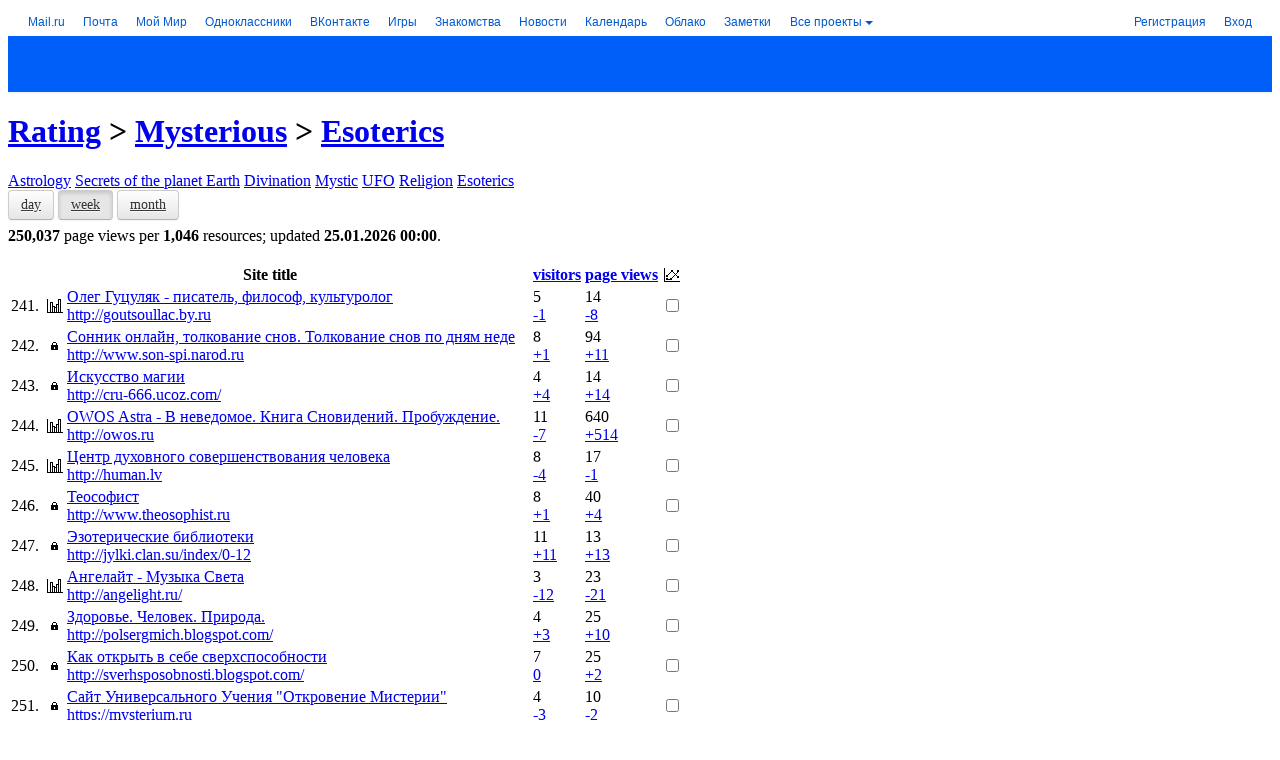

--- FILE ---
content_type: text/html; charset=windows-1251
request_url: https://top.mail.ru/Rating/Mysterious-Esoterics/Week/Hosts/13.html
body_size: 42559
content:
<!DOCTYPE html PUBLIC "-//W3C//DTD XHTML 1.0 Transitional//EN" "https://www.w3.org/TR/xhtml1/DTD/xhtml1-transitional.dtd">
<html xmlns="https://www.w3.org/1999/xhtml" xml:lang="ru" lang="ru">




<head>
  <meta name="referrer" content="always" />
  <meta http-equiv="Content-Type" content="text/html; charset=windows-1251" />
  <title>Mysterious: Esoterics - sites of Top.Mail.Ru</title>
  <meta name="description" content="Rating and resource statistics of Internet" />
  <meta name="keywords" content="statistics, analytics, sites statistics, rating, sites rating, rating mail.ru, top, top of sites, top mail.ru" />
  <meta name="document-state" content="dynamic" />
  <meta name="robots" content="index" />
  <meta name="wot-verification" content="be9766326b2685c95ced"/>
  <meta name="google-site-verification" content="Mxoh13bg3mW5dP2TnvnWFCfdvhuZb7E754OXafR9kdk" />
  <meta name="yandex-verification" content="4c006b0ff3457cd8" />
  <meta name="norton-safeweb-site-verification" content="-f-2x-z9xsmt9d3vuwa3oaolfrumf-0oa2k07aeirnwmm3f1elwe3-gii687ppf2f4nvrz5r9w41o2yua5nruda-lf91s8ga7w9moz61rm9x3yy9a9sbs-qld3v7rglm" />
  <meta name="referrer" content="always" />
  <meta name="mrc__share_title" content="Mysterious: Esoterics - sites of Top.Mail.Ru" />
  <meta name="title" content="Mysterious: Esoterics - sites of Top.Mail.Ru" />
  <meta property="og:title" content="Mysterious: Esoterics - sites of Top.Mail.Ru"/>
  <meta name="twitter:title" content="Mysterious: Esoterics - sites of Top.Mail.Ru" />
  <meta property="og:site_name" content="Top.Mail.Ru" />
  <meta name="twitter:card" content="summary" />
  <meta name="twitter:site" content="@TopMailRu" />
  <meta property="og:image" content="https://top.mail.ru/img/logo-share-top.en.png" />
  <meta name="mailru-domain" content="TLvP6QqhOqOO0elK" />
  <link rel="image_src" href="https://top.mail.ru/img/logo-share-top.en.png" />
  <link href="/img/favicon.ico" rel="shortcut icon" type="image/x-icon" />
  <link href="/css/global.css?v2" rel="stylesheet" type="text/css" />
  <link href="/css/blocks.css?v32" rel="stylesheet" type="text/css" />
  <link href="/css/flick/jquery-ui.custom.css" rel="stylesheet" type="text/css" />
  <link href="/css/bootstrap.min.css" rel="stylesheet" type="text/css" />
  <link href="/css/popup.css?v1" rel="stylesheet" type="text/css" />
  <link href="/css/gui/gui.combo.css?v4" rel="stylesheet" type="text/css" />
  <link href="/css/gui/gui.editable.css?v3" rel="stylesheet" type="text/css" />
  <link href="/css/gui/gui.css?v1" rel="stylesheet" type="text/css" />
  <link href="/css/history-chart.css?v9" rel="stylesheet" type="text/css" />
  <script type="text/javascript" src="/js/jquery-1.8.2.min.js"></script>
  <script type="text/javascript" src="/js/jquery.scrollto-min.js"></script>
  <script type="text/javascript" src="/js/jquery-ui.custom.min.js?v1"></script>
  <script type="text/javascript" src="/js/jquery-dateFormat.min.js"></script>
  <script type="text/javascript" src="/js/top.mail.v3.js?v11"></script>
  <script type="text/javascript" src="/js/highcharts/highcharts.js?v6.1.1"></script>
  <script type="text/javascript" src="/js/highcharts/highcharts-more.js?v6.1.1"></script>
  <script type="text/javascript" src="/js/highcharts/modules/exporting.js?v6.1.1"></script>
  <script type="text/javascript" src="/js/highcharts/modules/no-data-to-display.js?v6.1.1"></script>
  <script type="text/javascript" src="/js/ajs.min.js"></script>
  <script type="text/javascript" src="/js/bootstrap.min.js"></script>
  <script type="text/javascript" src="/js/punycode.min.js"></script>
  <script type="text/javascript" src="/js/Popup.js"></script>
  <script type="text/javascript" src="/js/Templating.js?v3"></script>
  <script type="text/javascript" src="/js/GUI/GUI.Combo.js?v2"></script>
  <script type="text/javascript" src="/js/GUI/GUI.Select.js?v2"></script>
  <script type="text/javascript" src="/js/GUI/GUI.Editable.js?v3"></script>
  <script type="text/javascript" src="/js/GUI/GUI.js?v1"></script>
  <script type="text/javascript" src="/js/beacon-test.js?v1"></script>

  <link href="/css/vue-app/app.css?vue29" rel="stylesheet" type="text/css" />
  <link href="/css/vue-app/app.override.css?vue27" rel="stylesheet" type="text/css" />
  <link href="/css/vue-app/app.tmr-theme.css?vue30" rel="stylesheet" type="text/css" />
  <script>
(function(global) {
  'use strict';

  var _tmr = window._tmr || (window._tmr = []);
  window.addEventListener('error', function(e) {
    var err;
    var errMessage;
    var errStack;
    var errLabel;

    try {
      err = e.error;
      errMessage = err.message;
      errStack = err.stack;
    } catch (err) {
      errMessage = 'unknown';
      errStack = 'undefined';
    }

    errLabel = JSON.stringify({ page: "\/Rating", stack: errStack });
    _tmr.push({ id: '36383', type: 'sendEvent', category: 'jserror', action: errMessage, label: errLabel });
  });

  document.addEventListener('VueApp:configure', function(e) {
    var VueAppStore = e.detail.VueAppStore;

    VueAppStore.commit('app/SET', {
      counterID: null,
      counterTitle: null,
      counterSite: "",
      sliceTitle:"full statisitcs",
      reportUID: "Rating"
    });

    var url = window.location.toString();
    var params = URLHelper.parseQuery(url);
    VueAppStore.commit('app/url/UPDATE_PARAMS', params);
  });
}(this));
  </script>
  <script>
    Object.defineProperty(window, 'SERVER_TZ', { value: 3 * 60 });
    Object.defineProperty(window, 'setServerTZ', { value:
      function setServerTZ(date) {
        date.setTime(date.getTime() + (date.getTimezoneOffset() + window.SERVER_TZ)*60000);
        return date;
      }
    });
  </script>
  <script src="/js/vue-app/window-globals-adaptor.js?vue27" type="text/javascript"></script>
  <script>
(function(global) {
  'use strict';

  var GLOBALS_SYM = window.globals.NS('special-symbols', true);
  GLOBALS_SYM.set('NBSP', ' ');
  GLOBALS_SYM.set('MDASH', '—');
  GLOBALS_SYM.set('CTDOT', '?');
  GLOBALS_SYM.set('MIDDOT', '·');
}(this))
  </script>
  <script src="/js/vue-app/vendor.js?vue32" type="text/javascript"></script>
  <script src="/js/vue-app/app.js?vue32" type="text/javascript"></script>
</head>
<body>

<script type="text/javascript">
jQuery.noConflict();
</script>

<!-- counters -->
<meta name='yandex-verification' content='4658c34b18ad35ab' /><meta name='yandex-verification' content='7ca7225c733c4d29' /><script type="text/javascript">
(new Image()).src='https://www.tns-counter.ru/V13a***R>'+document.referrer.replace(/\*/g,'%2a')+'*mail_ru/ru/UTF-8/tmsec=mail_top/'+Math.round(Math.random()*1000000000);
</script>

<script type="text/javascript">
var _tmr = window._tmr || (window._tmr = []);
_tmr.push({id: "1796837", type: "pageView", start: (new Date()).getTime()});
(function (d, w, id) {
  if (d.getElementById(id)) return;
  var ts = d.createElement("script"); ts.type = "text/javascript"; ts.async = true; ts.id = id;
  ts.src = "https://top-fwz1.mail.ru/js/code.js";
  var f = function () {var s = d.getElementsByTagName("script")[0]; s.parentNode.insertBefore(ts, s);};
  if (w.opera == "[object Opera]") { d.addEventListener("DOMContentLoaded", f, false); } else { f(); }
})(document, window, "topmailru-code");
</script><noscript><div>
<img src="https://top-fwz1.mail.ru/counter?id=1796837;js=na" style="border:0;position:absolute;left:-9999px;" alt="Top.Mail.Ru" />
</div></noscript>

<!-- start: portal navigation -->


<!--noindex-->
<style>.x-ph{position:relative;z-index:1003;margin:0;padding:0;font:12px/16px HelveticaNeue,Arial,sans-serif;white-space:nowrap;text-align:left;background:#fff;height:28px;*zoom:1}.x-ph .w-x-ph{width:100%;border-collapse:collapse;background:#fff}.x-ph .w-x-ph,.x-ph .w-x-ph__col{padding:0;margin:0;border:0;border-spacing:0;font:12px/16px HelveticaNeue,Arial,sans-serif}.x-ph .w-x-ph__col{height:28px;vertical-align:top;white-space:nowrap}.x-ph .w-x-ph__col_left{width:1%;padding-right:20px;text-align:left}.x-ph .w-x-ph__col_right{text-align:right}.x-ph__menu{position:relative;z-index:1004;display:inline-block;padding-right:2px;font:12px/16px HelveticaNeue,Arial,sans-serif;vertical-align:top}.w-x-ph__menu__placeholder{position:absolute;top:100%;left:50%;width:0;height:0;font:0/0 a}.x-ph__menu__button,.x-ph__menu__button:link,.x-ph__menu__button:visited,.x-ph__menu__button:hover,.x-ph__menu__button:active,.x-ph__menu__button:focus{position:relative;z-index:1005;display:inline-block;width:100%;padding:6px 0 5px;border-right:1px solid #fff;border-left:1px solid #fff;font:12px/16px HelveticaNeue,Arial,sans-serif;text-decoration:none;cursor:pointer;outline:none}.x-ph-ff.x-ph-win .x-ph__menu__button,.x-ph-ff.x-ph-win .x-ph__menu__button:link,.x-ph-ff.x-ph-win .x-ph__menu__button:visited,.x-ph-ff.x-ph-win .x-ph__menu__button:hover,.x-ph-ff.x-ph-win .x-ph__menu__button:active,.x-ph-ff.x-ph-win .x-ph__menu__button:focus{padding-top:5px;padding-bottom:6px;height:17px}.x-ph__menu__button__text,.x-ph__menu_open .x-ph__menu__button:hover .x-ph__menu__button__text{display:inline-block;width:100%;padding:0 14px 0 6px;-moz-box-sizing:border-box;box-sizing:border-box;color:#005bd1;font-style:normal;text-decoration:none;overflow:hidden;text-overflow:ellipsis;text-align:left;vertical-align:top}.x-ph__menu__button:hover .x-ph__menu__button__text,.x-ph__menu__button:focus .x-ph__menu__button__text,.x-ph__menu__button:active .x-ph__menu__button__text,.x-ph__menu_open .x-ph__menu__button:focus .x-ph__menu__button__text,.x-ph__menu_open .x-ph__menu__button:active .x-ph__menu__button__text{color:#ff9e00}.x-ph__menu__button__icon,.x-ph__menu_open .x-ph__menu__button:hover .x-ph__menu__button__icon{position:absolute;right:5px;top:13px;width:0;height:0;border-width:4px;border-style:solid;border-color:#005bd1 #fff #fff;font:0/0 a}.x-ph__menu__button:hover .x-ph__menu__button__icon,.x-ph__menu__button:focus .x-ph__menu__button__icon,.x-ph__menu__button:active .x-ph__menu__button__icon,.x-ph__menu_open .x-ph__menu__button:focus .x-ph__menu__button__icon,.x-ph__menu_open .x-ph__menu__button:active .x-ph__menu__button__icon{border-color:#ff9e00 #fff #fff}.w-x-ph__menu__button__shadow{position:absolute;z-index:1007;top:0;opacity:0;width:50px;height:0;background:#fff;-moz-box-shadow:0 4px 15px rgba(0,0,0,.2);box-shadow:0 4px 15px rgba(0,0,0,.2)}.x-ph__link{display:inline-block;padding:6px;margin-right:6px;*padding:5px 6px 7px;*zoom:1;text-decoration:none;white-space:nowrap;outline:none;font:12px/16px HelveticaNeue,Arial,sans-serif}.x-ph__link,a.x-ph__link{color:#005bd1}.x-ph__link:hover,a.x-ph__link:hover{color:#ff9e00;text-decoration:none}.x-ph__link:hover .x-ph__link__text,a.x-ph__link:hover .x-ph__link__text{color:#ff9e00}.x-ph__link_ext,a.x-ph__link_ext,.x-ph__link_ext:hover,a.x-ph__link_ext:hover{text-decoration:none}.x-ph__link__text{text-decoration:none;font-style:normal;cursor:pointer}.x-ph__link__dot{display:inline-block;width:6px;height:6px;margin-left:3px;margin-bottom:1px;background:#ff9e00;-moz-border-radius:3px;border-radius:3px}.x-ph__link_ext .x-ph__link__dot{display:none}.x-ph__link__balloon{display:none;overflow:hidden;margin-bottom:-4px;margin-left:3px;padding:1px 3px;min-width:9px;height:13px;-moz-border-radius:7px;border-radius:7px;background-color:#ff9e00;color:#fff;vertical-align:baseline;text-align:center;font-weight:400;font-style:normal;font-size:11px;line-height:13px;cursor:pointer;-webkit-animation-duration:500ms;-moz-animation-duration:500ms;animation-duration:500ms;-webkit-animation-fill-mode:both;-moz-animation-fill-mode:both;animation-fill-mode:both}.x-ph-ff.x-ph-mac .x-ph__link__balloon,.x-ph-opera .x-ph__link__balloon{line-height:14px}.x-ph__link_ext .x-ph__link__balloon{display:inline-block;*display:inline;*zoom:1}.x-ph-ios .x-ph__link__balloon{margin-bottom:-5px;padding:0 3px 2px}.x-ph__link_first{margin-left:14px}.x-ph__link_last{margin-right:12px}.x-ph__link_ext{padding-right:1px}.x-ph__link_selected{font-weight:700}.x-ph__link_x-sm{display:none}@media screen and (min-width:1150px){.x-ph__link_x-sm{display:inline-block}}.x-ph-ff.x-ph-win .x-ph__link{padding:5px 6px 7px}.x-ph__auth__link_icon{position:relative;overflow:hidden;padding:0 6px!important;width:16px;height:28px;vertical-align:top;text-indent:30px}.x-ph__auth__link_icon,.x-ph__auth__link_icon:hover{color:#fff!important}.x-ph__auth__link_icon:after{position:absolute;top:2px;left:2px;display:block!important}.w-x-ph__link{display:inline-block;vertical-align:top}.x-ph__auth{width:100%}.x-ph__auth,.w-x-ph__auth__col{margin:0;padding:0;border:0;border-spacing:0;font:12px/16px HelveticaNeue,Arial,sans-serif}.w-x-ph__auth__col{vertical-align:top;text-align:right;white-space:nowrap}.w-x-ph__auth__col_left{width:99%}.w-x-ph__auth__col_right{padding-right:2px}.x-ph__auth__user{position:relative;display:block;width:100%;min-width:100px;height:28px;overflow:hidden}.w-x-ph__auth__user_inner{position:absolute;right:0;text-align:left;max-width:100%}.x-ph__auth__user__text{color:#000;display:inline-block;padding:6px 10px 6px 0;_padding:5px 10px 7px 0;font:12px/16px HelveticaNeue,Arial,sans-serif}.x-ph__auth__user__fade{position:absolute;top:0;right:-6px;width:16px;height:28px;overflow:hidden;background:url("https://img.imgsmail.ru/ph/0.65.36/auth/fade2.png") repeat-y 0 0;_display:none}.x-ph__auth__link,.x-ph__auth__link:link,.x-ph__auth__link:visited,.x-ph__auth__link:hover,.x-ph__auth__link:active,.x-ph__auth__link:focus{font:12px/16px HelveticaNeue,Arial,sans-serif}.w-x-ph__auth__dropdown{position:relative;display:block;min-width:100px;width:100%;height:1px;text-align:right}.w-x-ph__auth__dropdown__inner{position:absolute;right:6px;width:100%;min-width:100px;text-align:right}.x-ph__menu_auth{max-width:100%}.x-ph__menu__button_auth,.x-ph__menu__button_auth:link,.x-ph__menu__button_auth:visited,.x-ph__menu__button_auth:hover,.x-ph__menu__button_auth:active,.x-ph__menu__button_auth:focus{max-width:100%}.x-ph__menu__button__text_auth{position:relative}.x-ph__menu__button__text_auth,.x-ph__menu_open .x-ph__menu__button:hover .x-ph__menu__button__text_auth{max-width:560px}.x-ph__menu_auth_unread .x-ph__menu__button__text_auth,.x-ph__menu_auth_unread.x-ph__menu_open .x-ph__menu__button:hover .x-ph__menu__button__text_auth{padding-left:14px}.x-ph__menu__button_auth__unread{display:none;position:absolute;left:4px;top:12px;width:6px;height:6px;background:#ff9e00;-moz-border-radius:3px;border-radius:3px}.x-ph__menu_auth_unread .x-ph__menu__button_auth__unread{display:block}.x-ph__menu_open .x-ph__menu__button .x-ph__menu__button__text,.x-ph__menu_open .x-ph__menu__button:hover .x-ph__menu__button__text,.x-ph__menu_open .x-ph__menu__button:focus .x-ph__menu__button__text,.x-ph__menu_open .x-ph__menu__button:active .x-ph__menu__button__text{color:#333}.x-ph__menu_open .x-ph__menu__button .x-ph__menu__button__icon,.x-ph__menu_open .x-ph__menu__button:hover .x-ph__menu__button__icon,.x-ph__menu_open .x-ph__menu__button:focus .x-ph__menu__button__icon,.x-ph__menu_open .x-ph__menu__button:active .x-ph__menu__button__icon{border-color:#333 #fff #fff}.x-ph__menu__button_auth__unread{background-position:0 -133px}.x-ph__menu__button__text__icon,.x-ph__auth_list__item__info__social{display:inline-block;overflow:hidden;width:16px;height:16px;-moz-border-radius:8px;border-radius:8px;vertical-align:top}.x-ph__menu__button__text__icon:after,.x-ph__auth_list__item__info__social:after{margin:-4px 0 0 -4px}</style>
	
	<div class="x-ph portal-headline" id="portal-headline"><table class="w-x-ph" cellspacing="0"><tr><td class="w-x-ph__col w-x-ph__col_left"><a rel="nofollow" class="x-ph__link x-ph__link_first" href="https://trk.mail.ru/c/i02y74?mt_sub1=top">Mail.ru</a><a id="ph_mail" rel="nofollow" class="x-ph__link" href="https://trk.mail.ru/c/cptmm9?mt_sub1=top"><span class="x-ph__link__text">Почта</span><i class="x-ph__link__balloon" id="g_mail_events"></i></a><a id="ph_my" rel="nofollow" style="" class="x-ph__link" href="https://trk.mail.ru/c/psc3a5?mt_sub1=top"><span class="x-ph__link__text">Мой Мир</span><i class="x-ph__link__balloon" id="g_my_events"></i></a><span class="w-x-ph__link"><a rel="nofollow" class="x-ph__link" href="https://trk.mail.ru/c/jr23b4?mt_sub1=top"><span class="x-ph__link__text">Одноклассники</span><i class="x-ph__link__balloon" id="g_ok_events"></i></a><span id="PH_bub:ok" class="x-ph-bub__placeholder"></span></span><a href="https://trk.mail.ru/c/gqhkg6?mt_sub1=mail.ru&amp;mt_campaign=newpromomail&amp;mt_sub2=navinew" rel="nofollow" style="" class="x-ph__link"><span>ВКонтакте</span><i class="x-ph__link__balloon" id="vk_counter"></i></a><a class="x-ph__link" rel="nofollow" style="" href="https://trk.mail.ru/c/fvhzw7?mt_sub1=top"><span class="x-ph__link__text">Игры</span><i class="x-ph__link__balloon" id="g_games_events"></i></a><a rel="nofollow" style="" href="https://trk.mail.ru/c/t6ks72?mt_sub1=top" class="x-ph__link"><span class="x-ph__link__text">Знакомства</span></a><a rel="nofollow" style="" href="https://trk.mail.ru/c/bwzm48?mt_sub1=top" class="x-ph__link">Новости</a><a rel="nofollow" style="" href="https://trk.mail.ru/c/yr65t1?mt_sub1=top" class="x-ph__link">Календарь</a><a rel="nofollow" style="" class="x-ph__link" href="https://trk.mail.ru/c/bgt8c3?mt_sub1=top">Облако</a><a rel="nofollow" style="" href="https://trk.mail.ru/c/jrfnb3?mt_sub1=top" class="x-ph__link">Заметки</a><a id="PH_allProjects" class="x-ph__link" rel="nofollow" href="https://trk.mail.ru/c/uym884?mt_sub1=top">Все проекты</a><span class="x-ph__menu" id="PH_projectsMenu" style="display:none;"><i class="w-x-ph__menu__button__shadow w-x-ph__menu__button__shadow_left"></i><i class="w-x-ph__menu__button__shadow w-x-ph__menu__button__shadow_right"></i><a rel="nofollow" class="x-ph__menu__button" id="PH_projectsMenu_button" href="#"><i class="x-ph__menu__button__icon"></i><i class="x-ph__menu__button__text">Все проекты</i></a></span></td><td class="w-x-ph__col w-x-ph__col_right" style=""><div id="PH_authView" style="display:none"><table class="x-ph__auth" cellspacing="0"><tr><td class="w-x-ph__auth__col w-x-ph__auth__col_left"><span id="PH_singleuser" class="x-ph__auth__user"><span class="w-x-ph__auth__user_inner"><span id="PH_user-email_disabled" class="x-ph__auth__user__text"></span><span class="x-ph__auth__user__fade"></span></span></span><div id="PH_miltiuser" style="display:none;" class="w-x-ph__auth__dropdown"><div class="w-x-ph__auth__dropdown__inner"><div class="x-ph__menu x-ph__menu_auth" id="PH_authMenu"><i class="w-x-ph__menu__button__shadow w-x-ph__menu__button__shadow_left"></i><i class="w-x-ph__menu__button__shadow w-x-ph__menu__button__shadow_right"></i><span class="x-ph__menu__button x-ph__menu__button_auth" id="PH_authMenu_button"><i class="x-ph__menu__button_auth__unread" title=""></i><i class="x-ph__menu__button__icon x-ph__menu__button__icon_auth"></i><i class="x-ph__menu__button__text x-ph__menu__button__text_auth" id="PH_user-email"></i></span></div></div></div></td><td class="w-x-ph__auth__col w-x-ph__auth__col_right"><a id="PH_logoutLink" class="x-ph__link x-ph__link_last x-ph__auth__link" href="https://r.mail.ru/cls1074201/auth.mail.ru/cgi-bin/logout?next=1&lang=ru_RU&page=https%3A%2F%2Ftop.mail.ru%2FRating%2FMysterious-Esoterics%2FWeek%2FHosts%2F13.html" title="выход" rel="nofollow" xname="clb1074201">выход</a></td></tr></table></div><div id="PH_noAuthView" style=""><table class="x-ph__auth" cellspacing="0"><tr><td class="w-x-ph__auth__col w-x-ph__auth__col_right"><a id="PH_regLink" class="x-ph__link x-ph__auth__link" rel="nofollow" href="https://r.mail.ru/clb1126011/account.mail.ru/signup?from=navi&lang=ru_RU">Регистрация</a><a class="x-ph__link x-ph__link_last x-ph__auth__link" href="https://r.mail.ru/cls951827/e.mail.ru/login?lang=ru_RU&page=https%3A%2F%2Ftop.mail.ru%2FRating%2FMysterious-Esoterics%2FWeek%2FHosts%2F13.html" rel="nofollow" id="PH_authLink" xname="clb951827">Вход</a></td></tr></table></div></td></tr></table></div><div id="PH_innerHTML" style="display:none;"></div><!--[if IE 7]><script>var ____________ie7 = true;</script><![endif]--><!--[if IE 8]><script>var ____________ie8 = true;</script><![endif]--><script>
			if (!window.__PHS) var __PHS = {};

			(function (s) {
				const loginOptions = {
					project: 'top'
					
				}

				s.loginOptions = loginOptions;
				s.exp = {};
				
				s.lang = "ru_RU";
				s.logDetails = true;
				s.maxAccounts = 20;
				s.botTimer = 700;
				s.eid = '';
				s.id = 550184;
				s.settingsId = +'38186719';
				s.siteid = +'';
				s.sitezone = +'17';
				s.pv = '';
				s.rbv = '2.1058';
				s.region = 'Колумбус';
				s.loginLink = 'https://r.mail.ru/cls951827/e.mail.ru/login?lang=ru_RU&page=https%3A%2F%2Ftop.mail.ru%2FRating%2FMysterious-Esoterics%2FWeek%2FHosts%2F13.html';
				s.authFormExtDomainsEnabled = false;
				s.portalAuthEnabled = true;
				s.authFormEnabled = true;
				
				s.disableGamesCounter = false;
				s.loginLinkXName = 'clb1126067';
				s.registerBackUrl = false;
				s.bizLinks = false;
				s.enableOkCounter = true;
				s.mailEvents = false;
				s.disableIFCheck = false;
				s.mailSplashUpdate = false;
				s.settingsText = false;
				s.appIdMytracker = null;
				s.settingsPage = false;
				s.showPassword = false;
				s.showVK = true;
				s.hideOK = false;
				s.isDuplicateCounters = false;
				s.isDuplicateProjectsCounters = false;
				s.isShowDot = false;
				s.xhrEnabledOK = false;
				s.enableTargetBlank = false;
				s.loginFromProject = false;
				s.pauseUpdate = false;
				s.pauseUpdateTime = 0;
				s.authGate = true;
				s.isAuthGateMobileRedirect = false;
				s.authGateJS = "https://img.imgsmail.ru/hb/e.mail.ru/auth.gate/2.11.2/authGate.js";
				s.securitySettingsLink = "https://id.mail.ru/security";
				s.authGateJSHasVer = true;
				
				s.devAuth = /(^|\.)devmail\.ru$/.test(window.location.hostname);
				if (!s.socialAuth) s.socialAuth = false;s.externalJS = 'https://img.imgsmail.ru/ph/0.65.36/external.min.js';
				s.jsonpEnabled=+'';
				s.project='top';
				s.projectsMenu={"projects": [{"items": [{"title": "Авто","url": "https://trk.mail.ru/c/lfmn59"},{"title": "Гороскопы","url": "https://trk.mail.ru/c/sxmg92"},{"title": "Дети","url": "https://trk.mail.ru/c/c6g5d9"},{"title": "Добро","url": "https://trk.mail.ru/c/t2emd6"},{"title": "Дом","url": "https://trk.mail.ru/c/x1nl75"},{"title": "Задачи","url": "https://trk.mail.ru/c/oug674"},{"title": "Здоровье","url": "https://trk.mail.ru/c/vm65i6"},{"title": "Кино","url": "https://trk.mail.ru/c/qjeng8"},{"title": "Леди","url": "https://trk.mail.ru/c/p7wpt2"},{"title": "Мой Мир","url": "https://trk.mail.ru/c/dinvz3"},{"title": "Облако","url": "https://trk.mail.ru/c/t46eg7"},{"title": "Ответы","url": "https://trk.mail.ru/c/nep4a7"},{"title": "Питомцы","url": "https://trk.mail.ru/c/x8pj79"},{"title": "Погода","url": "https://trk.mail.ru/c/qtcyh9"},{"title": "Спорт","url": "https://trk.mail.ru/c/kz5jj1"},{"title": "ТВ программа","url": "https://trk.mail.ru/c/k7q398"},{"title": "Hi-Tech","url": "https://trk.mail.ru/c/jmokx4"}]},{"title": "Для бизнеса","items": [{"title": "VK Tech","url": "https://trk.mail.ru/c/kr3w88"},{"title": "VK Cloud","url": "https://trk.mail.ru/c/bxhvk9"},{"title": "VK WorkSpace","url": "https://trk.mail.ru/c/qr4gj5"},{"title": "VK WorkDisk","url": "https://trk.mail.ru/c/z20ob3"},{"title": "VK Teams","url": "https://trk.mail.ru/c/ed8rn1"},{"title": "VK Реклама","url": "https://trk.mail.ru/c/fnkyf9"},{"title": "MyTracker","url": "https://trk.mail.ru/c/j0oqb4"},{"title": "Почта для бизнеса","url": "https://trk.mail.ru/c/yq1mk3"},{"title": "Почта для образования","url": "https://trk.mail.ru/c/dytax4"},{"title": "Рейтинг сайтов","url": "https://trk.mail.ru/c/q8nfv2"}]},{"title": "Другие проекты","items": [{"title": "Капсула","url": "https://trk.mail.ru/c/wc5bb1", "img": "https://r.mradx.net/pictures/0D/196D4C.png", "imgWidth": "16", "imgHeight": "16", "img_2x": "https://r.mradx.net/pictures/2C/F0E95C.png"},{"title": "ТамТам","url": "https://trk.mail.ru/c/iglmp1", "img": "https://r.mradx.net/pictures/B9/380E74.png", "imgWidth": "16", "imgHeight": "16", "img_2x": "https://r.mradx.net/pictures/A9/AC7A85.png"},{"title": "Юла","url": "https://trk.mail.ru/c/j6hdy3", "img": "https://r.mradx.net/pictures/33/2CDE9B.png", "imgWidth": "16", "imgHeight": "16", "img_2x": "https://r.mradx.net/pictures/AA/FEE215.png"}]}], "links": [{"title": "Список всех проектов","url": "https://trk.mail.ru/c/uym884"}]};
				s.user='';
			})(window.__PHS);(function(d,m){function Da(a,e){return a.bind.apply(a,P.call(arguments,1))}function ba(a){for(var a=a||{},e=1,c=arguments.length;e<c;e++){var b=arguments[e],d;for(d in b)b.hasOwnProperty(d)&&(a[d]=b[d])}return a}function Ea(a,e){for(var b in e)Object.prototype.hasOwnProperty.call(e,b)&&!Object.prototype.hasOwnProperty.call(a,b)&&(a[b]=e[b]);return a}function ca(a){return document.getElementById(a)}function Fa(a,e,b,f){var d="",g=[],j=0;if("string"===typeof a)g.push([a,e]),j+=e,"object"==typeof b&&
(f=b,b=H);else{for(var k in a)a.hasOwnProperty(k)&&(g.push([k,a[k]]),j+=a[k]);"string"==typeof e?(f=b,b=e):"object"==typeof e&&(f=e,b=H)}void 0===b&&(b=H);a=0;for(e=g.length;a<e;a++)g[a]=g[a].join(":");"object"==typeof f&&("string"==typeof f.rlog&&f.rlog.length&&Array.isArray(f.rlog_message)&&f.rlog_message.length)&&(d="&rlog="+f.rlog+"&rlog_message="+f.rlog_message.join(",")+(f.email?"&email="+f.email:""));(new Image).src="//stat.radar.imgsmail.ru/update?p=headline&t="+b+"&v="+j+"&i="+g.join(",")+
(document.referrer?"&r="+escape(document.referrer):"")+d+"&rnd="+Math.random()}function Ga(a,e,b){function f(){a();g||(d=Q(f,e))}var d,g;b&&a();d=Q(f,e);return function(){g=!0;da(d)}}function Ha(a){a.stopPropagation?a.stopPropagation():a.cancelBubble=!0;a.preventDefault?a.preventDefault():a.returnValue=!1}function Ia(a){a.preventDefault?a.preventDefault():a.returnValue=!1}function ea(a,e,b,f){if(e)if(e.addEventListener)e[a?"addEventListener":"removeEventListener"](b,f,!1);else e[a?"attachEvent":"detachEvent"]("on"+
b,f)}function y(a){return a&&1==a.nodeType}function fa(a){(function(){for(var a,b=arguments,f=b.length;f--;){a=b[f].split(",");for(var i=a.length;i--;){var g=a[i],j=void 0,k=parseInt(1E9*Math.random()),n=void 0;if(j=g.match(/^(?:cl([bn])|([adgin]))(\d+)(?:sz(\d+))?/))j[1]?n="s"+j[1]:"n"==j[2]?n="nc":("i"==j[2]&&(k=null),n=j[2]),n+=j[3]+".gif?",j[4]&&(n+="sz="+j[4]),k&&(n+="&rnd="+k),d.settings.eid&&(n+="&test_id="+d.settings.eid),(new Image).src="//rs.mail.ru/"+n}}})(a)}function Ja(a){ea(1,a,"mousedown",
function(a){a||(a=window.event);for(a=a.target||a.srcElement;a;)a.getAttribute&&a.getAttribute("xname")&&fa(a.getAttribute("xname")),a=a.parentNode})}function Ka(a,e){var b;b=y(e)?function(a,e){return a==e}:function(a,e){return I(a,e)};for(var f=a.parentNode;f;){if(b(f,e))return f;f=f.parentNode}return!1}function La(a){for(;a.firstChild;)a.removeChild(a.firstChild)}function I(a,e){return y(a)&&J?a.classList.contains(e):!!~(" "+a.className+" ").indexOf(" "+e+" ")}function R(a,e){if(y(a))if(J)for(var e=
e.split(" "),b=0;b<e.length;b++)a.classList.add(e[b]);else!I(a,e)&&(a.className+=" "+e)}function ga(a,e){y(a)&&(J?a.classList.remove(e):a.className=a.className.replace(RegExp("(^|\\s)"+e+"(\\s|$)","g"),"$1"))}function Ma(a,e){if(!y(a))return J?a.classList.toggle(e):I(a,e)?(ga(a,e),!1):(R(a,e),!0)}function Na(a){if("string"!==typeof a||!a)return null;try{return JSON.parse(a)}catch(e){throw e;}}function Oa(){return!!b.SCookie.getGlobal(ha)}function Pa(a){var e={"&":"&amp;","<":"&lt;",">":"&gt;",'"':"&quot;"},
b=[],f;for(f in e)b.push(f);b="["+b.join("")+"]";f=function(a){return e[a]};return"string"===typeof a&&RegExp(b).test(a)?a.replace(RegExp(b,"g"),f):null==a?"":a}function ia(){this._invocations=[];this._context=this._fn=null}function v(){}function S(a){this._node=b.byId(a);this._container=this._node.parentNode}function Qa(a){this._counters=a;for(var e in this._counters)this._counters.hasOwnProperty(e)&&(this._counters[e]=new S(this._counters[e]));this.update=function(a,e){if("string"==typeof a){var b=
{};b[a]=e;this.update(b)}else for(b in a)a.hasOwnProperty(b)&&(this._counters[b].update(a[b]),this._counters[b]._isAnim=d.activeUser())}}function l(a){l.__all.push(this);this._opts=a;this._open=this._open.bind(this);this._baseClass=a.baseClass;this._rootNode=a.rootNode;this._dropdown=a.dropdown;this._button=a.button;this._openCounter=a.openCounter||null;this._hideTimeout=null;this._orientation=this._opts.orientation;this._openClass=this._baseClass+"_open";this._rightClass=this._openClass+"_right";
this._leftClass=this._openClass+"_left";this._inited=!!this._dropdown;this._triggerHideOnInit=this._triggerShowOnInit=!1;b.event(1,this._button,"click",this.show.bind(this))}function s(a,e){e=e||{};this._url=a;this._encoding=e.encoding;this._JSONPCallbackParam=e.JSONPCallbackParam||"callback";this._xhrEnabled=!__PHS.jsonpEnabled&&!e.jsonpEnabled;this._processing=!1;this._requestSource=e.requestSource;this._xhr2Supported=!1;try{XMLHttpRequest&&"withCredentials"in new XMLHttpRequest&&(this._xhr2Supported=
!0)}catch(b){}}function Ra(a){function e(){g!==(g=location.hash.replace(/^#/,"")||null)&&f()}this._userEmail=a.userEmail;this.____user=this._userEmail.innerHTML||void 0;var c="string"==typeof this.____user&&this.____user.length;this._user=d.settings.loginFromProject&&"mail"==b.project&&c?this.____user:null;this._updateByTimeout=a.updateByTimeout;this.updateLastRequest=0;this._noAuthView=a.noAuthView;this._authView=a.authView;this.updateAccountInfo();var f=b.bind(this.updateAccountInfo,this),i=!1;
if(!this._updateByTimeout)if(window.jsHistory&&window.jsHistory.change)window.jsHistory.change(function(){i&&f();i=!0});else if("onhashchange"in window)b.event(1,window,"hashchange",f);else{var g=location.hash.replace(/^#/,"")||null;b.setIntervalByTimeout(e,50)}}function ja(a,e){var b=document.createElement("script"),f=document.getElementsByTagName("head")[0];"undefined"!==typeof e&&(b.defer="defer",b.async="async");b.type="text/javascript";b.src=a;!("opera"in window)||"complete"===document.readyState?
f.appendChild(b):window.addEventListener("DOMContentLoaded",function(){f.appendChild(b)},!1)}function t(a,e){e=e?e+","+d.settings.project+":1":d.settings.project+":1";(new Image).src="//stat.radar.imgsmail.ru/update?p=headline&t="+a+"&i="+e+"&v=1&rnd="+Math.random()}if(!d){var b={};m.swaDomain="//portal.mail.ru";m.authDomain="https://auth.mail.ru";/^https?:\/\/[^/]*?\.dev\.mail\.ru($|\/\S*)/i.test(location.href)?(m.swaDomain="//portal.dev.mail.ru",m.authDomain="https://auth.dev.mail.ru"):/^https?:\/\/[^/]*?\.devmail\.ru($|\/\S*)/i.test(location.href)&&
(m.swaDomain="//portal.devmail.ru",m.authDomain="https://auth.devmail.ru");m.swaTest&&(m.swaDomain="//portal.test.mail.ru",m.authDomain="https://test.auth.mail.ru");window.__PH=d={_:b,experiments:m.exp};delete m.exp;d.settings=m;var P=Array.prototype.slice;void 0===Function.prototype.bind&&(Function.prototype.bind=function(a){var e=P.call(arguments,1),b=this;return function(){return b.apply(a,e.concat(P.call(arguments,0)))}});Array.isArray||(Array.isArray=function(a){return"[object Array]"===Object.prototype.toString.call(a)});
var H="top",Q=window.setTimeout,da=window.clearTimeout,ka=ca("portal-headline"),T=!1,J="classList"in document.documentElement,Sa=Array.prototype.indexOf?function(a,b){return Array.prototype.indexOf.call(a,b)}:function(a,b){for(var c=0,f=a.length;c<f;c++)if(a[c]==b)return c;return-1},la=window.devicePixelRatio,Ta=void 0!=document.createElement("div").style.backgroundSize&&1<la,ha="s_c",ma={},Ua=function(a){return a.replace(/([A-Z])/g,function(a,b){return"-"+b.toLowerCase()}).replace(/^ms-/,
"-ms-")},Va=function(a){return a.replace(/([a-z])-([a-z])/g,function(a,b,f){return b+f.toUpperCase()}).replace(/^-/,"")},na=function(a,b){var c=a.charAt(0).toUpperCase()+a.slice(1);a:{var c=(a+" "+Wa.join(c+" ")+c).split(" "),f;b:if(f=c.length,"CSS"in window&&"supports"in window.CSS){for(;f--;)if(window.CSS.supports(Ua(c[f]),b)){f=!0;break b}f=!1}else f=void 0;if(void 0!==f)c=f;else{var d,g;d=c.length;for(f=0;f<d;f++)if(g=c[f],~(""+g).indexOf("-")&&(g=Va(g)),void 0!==Xa[g]){c=!0;break a}c=!1}}return c},
Wa=["Moz","O","ms","Webkit"],D=[],p=[],Xa=function(){return"function"!==typeof document.createElement?document.createElement(arguments[0]):"svg"===document.documentElement.nodeName.toLowerCase()?document.createElementNS.call(document,"http://www.w3.org/2000/svg",arguments[0]):document.createElement.apply(document,arguments)}("testelem").style,u=navigator.userAgent;-1!=u.indexOf("Firefox")?p.push("ff"):-1!=u.indexOf("Opera")?p.push("opera"):-1!=u.indexOf("Chrome/40")&&p.push("chrome40");if(-1!=u.indexOf("iPad")||
-1!=u.indexOf("iPhone")||-1!=u.indexOf("iPod"))p.push("ios"),T=!0;-1!=u.indexOf("Mac OS")&&!T?p.push("mac"):-1!=u.indexOf("Windows")?p.push("win"):p.push("not-desk");"ontouchstart"in window?p.push("touch"):p.push("no-touch");D.push({name:"csstransforms",fn:function(){return-1===navigator.userAgent.indexOf("Android 2.")&&na("transform","scale(1)",!0)},options:void 0});var Ya=na("boxShadow","1px 1px",!0);D.push({name:"boxshadow",fn:Ya,options:void 0});var K,z,U,L,V,W;for(W in D)if(D.hasOwnProperty(W)){K=
[];z=D[W];z.name&&K.push(z.name.toLowerCase());U="function"===typeof z.fn?z.fn():z.fn;for(L=0;L<K.length;L++)V=K[L],ma[V]=U,p.push((U?"":"no-")+V)}R(ka,"x-ph-"+p.join(" x-ph-"));var oa=1*new Date+"",Za=oa.substring(oa.length-2),$a=b,ab=H,bb=/\s*(\S+)\s*/g,cb=!/\[native\s+code\]/i.test(document.getElementsByClass+""),db=/\./g;ba($a,{timers:{},percent:function(a){return Za<a},supports:ma,extend:ba,append:Ea,dpr:la,retina:Ta,project:ab,setTimeout:function(a,b){return Q(a,b)},clearTimeout:function(a){return da(a)},
rootNode:ka,byId:ca,byClassName:function(a,b,c){var f,d;"string"===typeof a&&(c=b,b=a,a=document);c=c||"";if(!a||null==b)return[];b=b.replace(/\s+/gi,".");"."!=b[0]&&(b="."+b);if("querySelectorAll"in a){c=a.querySelectorAll(c+b);if(cb){f=-1;for(a=[];d=c[++f];)a.push(d);return a}return c}c=a.getElementsByTagName(c||"*");b&&(b=b.replace(db," "),b=RegExp(b.replace(bb,"(?=(^|.*\\s)$1(\\s|$))")));f=-1;for(a=[];d=c[++f];)1===d.nodeType&&(!b||b.test(d.className))&&a.push(d);return a},radar:Fa,bind:Da,setIntervalByTimeout:Ga,
eventCancel:Ha,eventPreventDefault:Ia,event:ea,isNode:y,emptyNode:La,count:fa,countEl:Ja,hasParent:Ka,hasClass:I,removeClass:ga,addClass:R,toggleClass:Ma,ArrayIndexOf:Sa,parseJson:Na,isCorp:Oa,isCorpCookie:ha,iOs:T,replaceUnsafeSymbols:Pa});var q,M=function(a,b,c){if(void 0!==b){var f,c=c||{};null===b&&(b="",c.expires=-1);b+="";document.cookie=a+"="+b+(c.expires&&(f="number"==typeof c.expires&&(f=new Date),f.setTime(f.getTime()+864E5*c.expires),f||"toUTCString"in c.expires&&c.expires)&&"; expires="+
f.toUTCString()||"")+(c.path?"; path="+c.path:"")+(c.domain?"; domain="+c.domain:"")+(c.samesite?"; SameSite="+c.samesite:"")+(c.secure?"; secure":"");return b}if(""!==(document.cookie||""))return b=(document.cookie.match(RegExp("(?:^|; ?)"+a+"\\=(\\S*?)(?:; ?|$)"))||[])[1],void 0===b?void 0:b};"function"!=typeof Object.assign&&Object.defineProperty(Object,"assign",{value:function(a,b){var c=arguments;if(null==a)throw new TypeError("Cannot convert undefined or null to object");for(var f=Object(a),
d=1;d<arguments.length;d++){var g=c[d];if(null!=g)for(var j in g)Object.prototype.hasOwnProperty.call(g,j)&&(f[j]=g[j])}return f},writable:!0,configurable:!0});Array.from||(Array.from=function(a){var b=[];if(!a)return b;switch(a.constructor.name){case "Object":return Array.prototype.slice.call(a);case "Set":return a.forEach(function(a){b.push(a)}),b;case "Map":return a.forEach(function(a,f){b.push([f,a])}),b;default:return[]}});var eb=function(){var a;a=navigator.userAgent;a=!/Version\/.* Safari\//.test(a)||
/Chrom(e|ium)/.test(a)?!1:(a=a.match(/\(Macintosh;.*Mac OS X (\d+)_(\d+)[_\d]*.*\) AppleWebKit\//))&&"10"===a[1]&&"14"===a[2];a||(a=(a=navigator.userAgent.match(/\(iP.+; CPU .*OS (\d+)[_\d]*.*\) AppleWebKit\//))&&"12"===a[1]);if(a)return"";document.cookie="_s_test=1;path=/;SameSite=None;Secure";return(a=document.cookie.match(RegExp("(?:^|; )"+"_s_test".replace(/([\.$?*|{}\(\)\[\]\\\/\+^])/g,"\\$1")+"=([^;]*)")))&&decodeURIComponent(a[1])?(document.cookie="_s_test=1;path=/;max-age=-1;SameSite=None;Secure",
";SameSite=None;Secure"):""},pa=/(^|\.)devmail\.ru$/.test(window.location.hostname),h={_S_cookie_set_get_remove:function(a,b,c,f){var d,g,j=RegExp("(^|\\|)("+c+"=)(.*?)(\\||$)"),b=Object.assign({domain:b,expires:365,path:"/"},";SameSite=None;Secure"===eb()&&{samesite:"None",secure:!0});if(c){d=M(a)||"";g=(d.match(j)||[])[3];var k=null;void 0!==f?(c=void 0!==g||null===f?k=d.replace(j,null===f?function(a,b,e,c,f,d){return 0===d?"":f}:"$1$2"+f+"$4"):(d?d+"|":"")+c+"="+f,M(a,c,b),""===k&&M(a,null,b)):
f=g;return f}},_throw_noValue_Error:function(){throw Error("need value");},__prefix:null,__domain:pa?".devmail.ru":".mail.ru",setProject:function(a,b){if(!a||!b)throw Error("project is not valid");"."!==b.substr(0,1)&&(b="."+b);h.__prefix=a;pa&&(b=b.replace(/.[a-z0-9\-]*.[a-z0-9]*$/,".devmail.ru"));h.__domain=b},_getPrefix:function(a){a||(a={});a.prefix=a.prefix||h.__prefix;a.domain=a.domain||h.__domain;if(!a.prefix||!a.domain)throw Error("run setProject before");return a},getGlobal:function(a){return h._S_cookie_set_get_remove("s",
h.__domain,a)},setGlobal:function(a,b){void 0===b&&h._throw_noValue_Error();h._S_cookie_set_get_remove("s",h.__domain,a,b);return h.getGlobal(a)},removeGlobal:function(a){var b=h.getGlobal(a);h._S_cookie_set_get_remove("s",h.__domain,a,null);return b},getLocal:function(a,b){b=h._getPrefix(b);return h._S_cookie_set_get_remove("s_"+b.prefix,b.domain,a)},setLocal:function(a,b,c){c=h._getPrefix(c);void 0===b&&h._throw_noValue_Error();h._S_cookie_set_get_remove("s_"+c.prefix,c.domain,a,b);return h.getLocal(a,
c)},removeLocal:function(a,b){var b=h._getPrefix(b),c=h.getLocal(a,b);h._S_cookie_set_get_remove("s_"+b.prefix,b.domain,a,null);return c}};q=b.SCookie=h;ia.prototype={getQuery:function(){var a=this.invoke.bind(this);a.replace=this.replace.bind(this);return a},invoke:function(){this._fn?this._fn.apply(this._context,arguments):this._invocations.push(arguments)},replace:function(a,b){if(!this._fn){for(var b=b||window,c=0,f=this._invocations.length;c<f;c++)a.apply(b,this._invocations[c]);delete this._invocations;
this._fn=a;this._context=b}}};b.extend(b,{DeferredQuery:ia});v.prototype={emit:function(a,b,c){function f(){--g||c&&c()}void 0==b&&(b={});var d=this.listeners(a);if(d)for(var d=d.slice(),a=new v.Event(a,b),g=d.length,b=0,j=g;b<j;b++){var k=d[b];if("function"===typeof k)try{k.call(this,a,f)}catch(h){f()}}else c&&c()},listeners:function(a){return this._events&&this._events[a]&&this._events[a].length&&this._events[a]},addListener:function(a,b){if("function"!==typeof b)throw Error("invalid argument");
this._events||(this._events={});this._events[a]||(this._events[a]=[]);this._events[a].push(b);this.emit("newlistener",{type:a});return this},once:function(a,b){function c(){this.removeListener(a,c);b.apply(this,arguments)}if("function"!==typeof b)throw Error("invalid argument");this.on(a,c);return this},removeListener:function(a,e){if("function"!==typeof e)throw Error("invalid argument");if(!this._events[a])return this;var c=this._events[a],f=b.ArrayIndexOf(c,e);if(0>f)return this;c.splice(f,1);0===
c.length&&delete this._events[a];return this}};v.prototype.on=v.prototype.addListener;v.Event=function(a,b){this.type=a;this.data=b};v.relay=function(a,b,c){for(var f=0,d=a.length;f<d;f++){var g=a[f];b.on(g,function(a){return function(){c.emit(a)}}(g))}};b.EventEmitter=v;var A=function(){var a=q.getGlobal(qa),b;if(!a)return E(0,0,{id:0,current:0}),{id:0,current:0};b=parseInt(a.substr(0,3),16);a=parseInt(a.substr(3,6),16);return{id:b,current:a}},E=function(a,b,c){(c=c||A())||(c={});void 0!==a&&(c.id=
a);c.id=void 0!=c.id&&c.id.toString(16);switch(c.id.length){case 1:c.id="00"+c.id;break;case 2:c.id="0"+c.id}void 0!==b&&(c.current=b);c.current=void 0!=c.current&&c.current.toString(16);switch(c.current.length){case 1:c.current="00"+c.current;break;case 2:c.current="0"+c.current}q.setGlobal(qa,c.id+c.current)},G=function(a,e){function c(a){N!==a&&(N=a,d.emit("visibilitychange",{hidden:a,visible:!a}))}var f;if(e)f=e.hidden,c(f);else if(f="focus"==a.type||"focusin"==a.type?!1:"blur"==a.type||"focusout"==
a.type?!0:!!document[F],"focusout"==a.type)r=b.setTimeout(function(){r=void 0;c(f)},0);else if("focusin"==a.type)void 0!==r?b.clearTimeout(r):c(f),r=void 0;else if((ra||sa)&&!B)if(f)r=b.setTimeout(function(){r=void 0;try{A().current===w||c(f)}catch(a){b.radar("cookieError",1)}},200);else{try{A().current!==w&&(E(void 0,w),c(f))}catch(i){b.radar("cookieError",1)}b.clearTimeout(r);r=void 0}else c(f)},F,r,N=!1,B,X={hidden:"visibilitychange",mozHidden:"mozvisibilitychange",webkitHidden:"webkitvisibilitychange",
msHidden:"msvisibilitychange",oHidden:"ovisibilitychange"};for(F in X)if(X.hasOwnProperty(F)&&F in document){B=X[F];break}var C=navigator.userAgent,ta=-1<C.indexOf("iPad")||-1<C.indexOf("iPhone")||-1<C.indexOf("iPod"),ra=!B&&-1<C.indexOf("Opera"),sa=0<C.indexOf("Safari")&&-1===C.indexOf("Chrome"),fb=(ra||ta||sa)&&!B,qa="t";try{if(fb){var w,O=A();O.id++;var Y=O.id;4095<Y&&(Y=0);E(Y);O=A();w=O.id;E(void 0,w)}}catch(kb){b.radar("cookieError",1)}if(B)b.event(1,document,B,G);else if(ta){var ua=new Date,
va=function(){b.clearTimeout(50);b.setTimeout(va,50);var a=new Date;100<a.getTime()-ua.getTime()&&A().current!==w&&(E(void 0,w),N=!1,G({},{hidden:!0}),N=!0,G({},{hidden:!1}));ua=a};b.setTimeout(va,50)}else b.event(1,window,"focus",G),b.event(1,window,"blur",G);S.prototype={visibleClass:"x-ph__link_ext",show:function(){b.addClass(this._container,this.visibleClass);b.clearTimeout(this._animTimeout);b.clearTimeout(this._animResetTimeout);this._anim&&this._isAnim&&(this._animTimeout=b.setTimeout(function(){b.addClass(this._node,
"x-ph-animated_flash");this._animResetTimeout=b.setTimeout(function(){b.removeClass(this._node,"x-ph-animated_flash")}.bind(this),1E3)}.bind(this),100))},hide:function(){b.removeClass(this._container,this.visibleClass)},value:function(a){void 0!==a&&(this._node.innerHTML=this.prepare(a));return parseInt(this._node.innerHTML,10)||void 0},prepare:function(a){a=parseInt(a);return 0<a?a:0},update:function(a){var e=this.value();b.clearTimeout(this._updateTimeout);this._updateTimeout=b.setTimeout(function(){a=
this.value(a);if(void 0!==e&&a>e||d.activeUser()!=this._isAnim)this._anim=!0;this[a?"show":"hide"]();this._anim=!1}.bind(this),100)}};b.Counters=Qa;b.Counter=S;l.__all=[];l.resetShowOnInit=function(a){for(var b=0,c=l.__all.length;b<c;b++){var f=l.__all[b];if(!a||f!==a)f._triggerShowOnInit=!1,f._triggerHideOnInit=!1}};l.hideAll=function(){for(var a=0,b=l.__all.length;a<b;a++){var c=l.__all[a];c._triggerShowOnInit=!1;c._triggerHideOnInit=!1;c.hide()}};b.extend(l.prototype,b.EventEmitter.prototype,{init:function(a){!this._dropdown&&
a&&(this._dropdown=a,this._rootNode.appendChild(a),this._inited=!0,this._triggerShowOnInit&&this.show(),this._triggerHideOnInit&&this.hide(),this._triggerHideOnInit=this._triggerShowOnInit=!1)},_mouseIn:function(){b.clearTimeout(this._hideTimeout)},_mouseOut:function(){b.clearTimeout(this._hideTimeout);this._hideTimeout=b.setTimeout(this.hide.bind(this),4E3)},isVisible:function(){return b.hasClass(this._rootNode,this._openClass)},show:function(a){b.clearTimeout(this._hideTimeout);a&&b.eventPreventDefault(a);
this._inited?this.isVisible()||this.emit("show",{},function(){this.__toggle(!0)}.bind(this)):(this._triggerShowOnInit=!0,l.resetShowOnInit(this))},hide:function(){this._inited?this.isVisible()&&this.emit("hide",{},function(){this.__toggle(!1)}.bind(this)):this._triggerShowOnInit=!this._triggerShowOnInit},_hideOther:function(){for(var a=0,b=l.__all.length;a<b;a++){var c=l.__all[a];c!=this&&c.isVisible()&&c.hide();c._triggerShowOnInit=!1}},_click:function(a){var e=a.target||a.srcElement;e==this._dropdown||
b.hasParent(e,this._dropdown)?this.emit("click",{clickEvent:a},b.bind(this.hide,this)):"click"==a.type&&(b.hasParent(e,this._rootNode)&&b.eventPreventDefault(a),this.hide())},_open:function(){b.clearTimeout(this._openTimeout);this._openTimeout=b.setTimeout(function(){if(this._orientation)b.addClass(this._rootNode,this._openClass),b.addClass(this._rootNode,this["_"+this._orientation+"Class"]);else{var a=this._dropdown.clientWidth,e=this._rootNode.offsetLeft,c=a+(this._rootNode.offsetParent==b.rootNode?
e:1E4),f=document.body.offsetWidth;b.addClass(this._rootNode,this._openClass);b.removeClass(this._rootNode,c<=f?this._rightClass:this._leftClass);b.addClass(this._rootNode,c>f?this._rightClass:this._leftClass);this._dropdown.style.right=e+this._rootNode.clientWidth<a&&c>f?-(a-(e+this._rootNode.clientWidth)+10)+"px":""}a=function(){if(window.URL||window.webkitURL)this._dropdown.style.width=this._dropdown.clientWidth+1+"px",this._dropdown.style.width=null}.bind(this);a();b.setTimeout(a,0)}.bind(this),
0)},__toggle:function(a){b.clearTimeout(this.__eventsTimeout);this.__eventsTimeout=b.setTimeout(function(){b.event(a,document,"click",this.__click||(this.__click=this._click.bind(this)));b.event(a,this._rootNode,"mouseout",this.__mouseOut||(this.__mouseOut=this._mouseOut.bind(this)));b.event(a,this._rootNode,"mouseover",this.__mouseIn||(this.__mouseIn=this._mouseIn.bind(this)))}.bind(this),10);a?(this._openCounter&&b.count(this._openCounter),"block"!==this._dropdown.style.display&&(this._dropdown.style.display=
"block"),this._open(),b.event(1,window,"resize",this._open)):(b.removeClass(this._rootNode,this._openClass),b.removeClass(this._rootNode,this._leftClass),b.removeClass(this._rootNode,this._rightClass),b.event(0,window,"resize",this._open))}});b.Menu=l;var wa=document.getElementsByTagName("head")[0];s.prototype={get:function(a){a=b.extend({encoding:this._encoding,params:{},complete:function(){}},a);this.cancel();return this[this._isXHR2()?"_getXHR":"_getScript"](this._url,a)},_isXHR2:function(){return this._xhrEnabled&&
this._xhr2Supported},_getUrl:function(a,b){var c=!!~a.indexOf("?");b.rnd=(new Date).getTime();for(var f in b)if(b.hasOwnProperty(f)){var d=b[f];"function"==typeof d&&(d=d(b));void 0!==d&&(a+=(c?"&":"?")+f+"="+encodeURIComponent(d),c=!0)}return a},_getXHR:function(a,e){var c=new XMLHttpRequest;this._processing=!0;b.clearTimeout(this._xhrTimeout);e.timeout&&(this._xhrTimeout=b.setTimeout(function(){this._processing&&(b.clearTimeout(this._xhrTimeout),this._processing=!1,this.cancel(),e.complete({status:"error",
errorType:"timeout"}))}.bind(this),e.timeout));c.onreadystatechange=function(){if(this._processing){var a;if(4===c.readyState){b.clearTimeout(this._xhrTimeout);this._processing=!1;var d;if(200==c.status){try{d=b.parseJson(c.responseText)}catch(g){a=!!g}if("object"!==typeof d||!d)a=!0}!a&&200==c.status?(a=d,a.error&&!a.errorType&&(a.errorType="serverError")):a=a?{status:"error",errorType:"parseError"}:200!=c.status?{status:"error",errorType:"netError"}:{status:"error"};this._requestSource&&(a.requestSource=
this._requestSource);e.complete(a)}}}.bind(this);c.open("get",this._getUrl(a,e.params),!0);c.withCredentials=!0;c.send(null);this._xhr=c},_getScript:function(a,e){function c(){wa.appendChild(i);b.setTimeout(function(){wa.removeChild(i)},6E4)}var d=this._cbName="__PHJSONPCallback_"+s.getUuid(),i=document.createElement("script"),g,j=e.timeout;e.params[this._JSONPCallbackParam]=d;a=this._getUrl(a,e.params);window[d]=function(a){b.clearTimeout(g);window[d]=s.__PHEmptyCallback;this._cbName=null;this._processing=
!1;this._requestSource&&(a.requestSource=this._requestSource);a.error&&!a.errorType&&(a.errorType="serverError");"cancel"!=a.status&&e.complete(a)}.bind(this);i.defer="defer";i.async="async";i.type="text/javascript";e.encoding&&(i.charset=e.encoding);i.src=a;!("opera"in window)||"complete"===document.readyState?(this._processing=!0,c()):window.addEventListener("DOMContentLoaded",b.bind(function(){this._processing=!0;c()},this),!1);j&&(g=b.setTimeout(b.bind(function(){window[this._cbName]({status:"error",
errorType:"timeout"})},this),j))},isProcessing:function(){return this._processing},cancel:function(){this._isXHR2()?this._cancelXHR():this._cancelScript()},_cancelXHR:function(){this._xhr&&this._xhr.abort()},_cancelScript:function(){this._cbName&&window[this._cbName]&&window[this._cbName]({status:"cancel"})}};s.__uuid=0;s.getUuid=function(){return s.__uuid++};s.__PHEmptyCallback=function(){};b.extend(b,{Transport:s});b.AccountManager=Ra;b.extend(b.AccountManager.prototype,b.EventEmitter.prototype,
{activeUser:function(){return this._user},updateLogin:function(a,b){this._user=a;this._userEmail.innerHTML=this.drawName(a,b);a?(this._noAuthView.style.display="none",this._authView.style.display=""):(this._authView.style.display="none",this._noAuthView.style.display="")},isCorp:b.isCorp,isCorpCookie:b.isCorpCookie,setCorp:function(a){for(var e=0,c=a.length;e<c;e++)if("corp.mail.ru"===a[e].split("@")[1])return b.SCookie.setGlobal(this.isCorpCookie,(new Date).getTime()),!0;if((a=b.SCookie.getGlobal(this.isCorpCookie))&&
(new Date).getTime()>1*a+864E5)return b.SCookie.removeGlobal(this.isCorpCookie),!1},drawName:function(a,e){var c="";"string"!=typeof e?(this._userEmail.className=d.settings.multiAuthEnabled?"x-ph__menu__button__text x-ph__menu__button__text_auth":"x-ph__auth__user__text",c=a):(b.addClass(this._userEmail,"x-ph-ico x-ph-ico_"+this.getSocialId(a)+"_small"),c="&nbsp;"+e);return c},getSocialId:function(a){a=a.match(/^[0-9]+@(vk|ok|fb)$/);return null==a?void 0:a[1]}});var xa=!1;b.extend(b.AccountManager.prototype,
{updateCounters:function(a){var e={},a=a||{};if("mail"!=b.project&&!("home"==b.project&&d.settings.mailSplashUpdate)||!xa&&"mail"==b.project&&!d.settings.mailEvents)e.mail=a.mail_cnt||0;xa=!0;e.my=a.my_cnt||0;d.settings.disableGamesCounter||(e.games=a.games_cnt||0);this.updateNotifier(a);b.counters.update(e)},updateNotifier:function(a){var e=b.byId("PH_authMenu"),a=a.mail_notifier?parseInt(a.mail_notifier,10):0;b[(0==a?"remove":"add")+"Class"](e,"x-ph__menu_auth_unread")},_sendError:function(a){var e=
{updateError:1},c=d.settings.logDetails?{rlog:"navidata_errors",email:d.activeUser(),rlog_message:[]}:null;a.errorType&&(e["updateError_"+a.errorType]=1,c&&c.rlog_message.push(a.errorType));a.requestSource&&(e["updateError_"+a.requestSource]=1,c&&c.rlog_message.push(a.requestSource),a.errorType&&(e["updateError_"+a.errorType+"_"+a.requestSource]=1,c&&c.rlog_message.push(a.errorType)));c?b.radar(e,c):b.radar(e);this.emit("updateError")},_PHUpdater:function(a,e,c){function f(a){"ok"!=b.project&&d.settings.portalAuthEnabled&&
this.updateLogin(k,m);this.updateCounters(g);"function"===typeof a&&a()}var i=a.status,e=e||function(){};if("error"==i)this._sendError(a),e();else{var g=a.data,j=g.action,k=g.email,h=g.requestedLogin,l=b.bind(f,this),m="undefined"!==typeof g.soc_name?b.replaceUnsafeSymbols(g.soc_name):void 0;this.setCorp(g.list||[]);d.settings.portalAuthEnabled?"switch"==j?"disabled"==i?c?(b.radar({disabledUser:1,disabledUserRestore:1}),e()):(this.emit("disabledUser"),d.emit("disabledUser",a.data,function(){b.radar({disabledUser:1,
disabledUserSendToLogin:1});window.location="https://e.mail.ru/login?fail=1&d1&page="+encodeURIComponent(location.href)+"&email="+encodeURIComponent(k)})):"ok"==i&&k!=this.activeUser()?(this.emit("authChange"),(new Image).src="//r3.mail.ru/k?auth=1&rnd="+Math.random(),d.listeners("authChange")?(b.radar("authChange",1),!k||void 0!==g.mail_cnt?d.emit("authChange",a.data,function(){l(e)}):this.loadAccountInfo(b.bind(function(a){"error"==a.status?(this._sendError(a),e()):(g=b.extend(a.data,g),d.emit("authChange",
g,function(){l(e)}))},this),k)):c?(b.radar("authChangeReloadDis",1),!k||void 0!==g.mail_cnt?l(e):this.loadAccountInfo(b.bind(function(a){"error"==a.status?(this._sendError(a),e()):(g=b.extend(a.data,g),l(e))},this),k)):(b.radar("authChangeReload",1),b.setTimeout(function(){location.reload()},10))):"noauth"==i&&k!=this.activeUser()?("home"===b.project&&(i=[],i.push("headlineAuthLost"),i.push("mpop="+(d.cookie("Mpop")?"1":"0")),i.push("activeEmail="+this.activeUser()),i.push("newEmail="+k),(new Image).src=
"//gstat.imgsmail.ru/gstat?ua=1&logme="+encodeURIComponent(i.join(";"))+"&rnd="+(new Date).getTime()+Math.random()),-1!==g.list.indexOf(h)?__PH.authForm.show({type:"choice",email:h}):(b.radar("authLost",1),this.emit("authLost"),i=function(){a.status="ok";a.data.action="switch";this._PHUpdater(a,e,c)}.bind(this),d.emit("authLost",a.data,i))):(b.radar("authRestore",1),"function"===typeof e&&e()):"list"==j&&("____user"in this&&(this.____user!==k&&"mail"===b.project&&((new Image).src="//gstat.imgsmail.ru/gstat?logme="+
encodeURIComponent("headlineFail;headlineEmail="+k+";projectEmail="+this.____user)+"&rnd="+(new Date).getTime()+Math.random(),h={userMismatch:1},h["userMismatch_"+(k?"":"no")+"HeadlineUser"]=1,h["userMismatch_"+(this.____user?"":"no")+"ProjectUser"]=1,h["userMismatch_"+(this.____user?"":"no")+"PUser_"+(k?"":"no")+"HUser"]=1,b.radar(h)),delete this.____user),null===this.activeUser()?(d.settings.enableUpdateRadars&&b.radar("update",1),this.emit("update"),d.emit("update",a.data,function(){l(e)})):k==
this.activeUser()?((h=d.cookie("Mpop"))&&("ok"==i&&this.activeUser()&&-1==h.indexOf(this.activeUser()))&&b.count("d1409289"),d.settings.enableUpdateRadars&&b.radar("update",1),this.emit("update"),d.emit("update",a.data,function(){l(e)})):(a.data.action="switch",this._PHUpdater(a,e,!0))):(d.settings.enableUpdateRadars&&b.radar("update",1),this.emit("update"),d.emit("update",a.data,function(){l(e)}))}}});b.extend(b.AccountManager.prototype,{_authTransport:new b.Transport(d.settings.authDomain+"/cgi-bin/auth?mac=1",
{JSONPCallbackParam:"JSONP_call",requestSource:"auth"}),switchAccount:function(a,b,c){var d={};if(a){d.Login=a;var i=this.updateResume(b||function(){}),b=function(b){b.data&&(b.data.requestedLogin=a);this._PHUpdater(b,i,c)}.bind(this);this._authTransport.get({params:d,complete:b,timeout:3E4})}},_logoutTransport:new b.Transport(d.settings.authDomain+"/cgi-bin/logout?mac=1",{JSONPCallbackParam:"JSONP_call",requestSource:"logout"}),logoutAccount:function(a,b){var c={};if(a&&a!==this.activeUser())c.Login=
a;else throw Error("Can not logout. Not active account expected.");this._logoutTransport.get({params:c,complete:b})}});var Z=!1,ya;b.extend(b.AccountManager.prototype,{_accountInfoTransport:new b.Transport(d.settings.swaDomain+"/NaviData?mac=1&gamescnt=1&Socials=1",{JSONPCallbackParam:"JSONP_call",requestSource:"accountInfo"}),loadAccountInfo:function(a,b){var c={};if(b=!d.settings.multiAuthEnabled?void 0:b||this.activeUser())c.Login=b;this._accountInfoTransport.get({params:c,complete:function(b){"function"===
typeof a&&a(b)},timeout:3E4})},updateAccountInfo:function(a,b){if(!Z){var c=+new Date;if(this._updateByTimeout||!this._updateByTimeout&&this.updateLastRequest<c-this.updateRequestTimeout||b)!this._updateByTimeout&&this.updateLastRequest&&((new Image).src="//rs.mail.ru/d"+"550184".replace("%","")+".gif?"+c),this.updateLastRequest=c,c=function(b){this._PHUpdater(b,a)}.bind(this),c=this.updateResume(c),this.loadAccountInfo(c)}},updateRequestTimeout:6E4,updateReset:function(a){this._updateByTimeout&&(a?
(a=this.updateRequestTimeout-(new Date).getTime()+this.updateLastRequest,0>a&&(a=0)):a=this.updateRequestTimeout,b.clearTimeout(this._listAccountTimeout),this._listAccountTimeout=b.setTimeout(b.bind(this.updateAccountInfo,this),a))},updateResume:function(a){if(this._updateByTimeout){var e=this._accountInfoTransport.isProcessing();this._accountInfoTransport.cancel();this.updateReset();var c=!1;this.once("authChange",function(a,b){c=!0;"function"===typeof b&&b()})}return b.bind(function(b){this._updateByTimeout&&
(e?c?this.updateReset():this.updateAccountInfo():c?this.updateReset():this.updateReset(!0));"function"==typeof a&&a(b)},this)},pauseUpdate:function(a,b){a?ya=setTimeout(function(){Z=!0},b):(clearTimeout(ya),Z=!1)}});Event.prototype.composedPath||(Event.prototype.composedPath=function(){for(var a=this.target,b=[];null!==a;)b.push(a),a=a.parentNode;return b});b.SCookie[(b.retina?"set":"remove")+"Global"]("rt",1);b.SCookie[(b.retina?"set":"remove")+"Global"]("dpr",b.dpr);d.settings.enableUpdateRadars=
b.percent(1);d.settings.multiAuthEnabled=d.settings.portalAuthEnabled;b.rbCounters=d.settings.isDuplicateCounters?{projectMenuOpen:"d61021872"}:{projectMenuOpen:"d550157"};var za=!1,x=navigator.userAgent;if(~x.indexOf("Opera")&&(!~x.indexOf("Opera/9.8")||~x.indexOf("Version/10")||~x.indexOf("Version/11")||~x.indexOf("Opera/10")||~x.indexOf("Opera 10"))||window.____________ie7||~x.indexOf("Firefox/3."))d.settings.multiAuthEnabled=!1,d.settings.authFormEnabled=!1,za=!0;b.byId("PH_singleuser").style.display=
d.settings.multiAuthEnabled?"none":"block";b.byId("PH_miltiuser").style.display=d.settings.multiAuthEnabled?"block":"none";d.settings.projectsMenuEnabled=!1;za||(d.settings.projectsMenuEnabled=!0,b.byId("PH_projectsMenu").style.display="inline-block",b.byId("PH_allProjects").style.display="none",b.projectsMenuOpen=(new b.DeferredQuery).getQuery(),b.event(1,b.byId("PH_projectsMenu_button"),"click",b.projectsMenuOpen));d.settings.bizLinks&&(b.byId("PH_projectsMenu").style.display="none",b.byId("PH_allProjects").style.display=
"none");b.countEl(b.byId("PH_logoutLink"));b.event(1,b.byId("PH_logoutLink"),"mousedown",function(){b.count("clb75068944")});b.countEl(b.byId("PH_loginLink")||b.byId("PH_authLink"));b.extend(d,b.EventEmitter.prototype,{cookie:M});d.cookie.s={};b.extend(d.cookie.s,{getLocal:q.getLocal,setLocal:q.setLocal,removeLocal:q.removeLocal,getGlobal:q.getGlobal,setGlobal:q.setGlobal,removeGlobal:q.removeGlobal,setProject:q.setProject});var Aa="mail"!==b.project;b.accountManager=new b.AccountManager({noAuthView:b.byId("PH_noAuthView"),
authView:b.byId("PH_authView"),userEmail:b.byId(d.settings.multiAuthEnabled?"PH_user-email":"PH_user-email_disabled"),updateByTimeout:Aa});b.counters=new b.Counters({mail:"g_mail_events",my:"g_my_events",ok:"g_ok_events",games:"g_games_events"});d.updateCounter=function(a){"sting"===typeof a||"number"===typeof a||void 0===a||null===a?b.counters._counters[b.project]&&b.counters.update(b.project,a):b.counters.update(a);Aa||b.accountManager.updateAccountInfo()};"mail"==b.project&&window.jQuery&&window.jQuery(window).bind("updatemessagescount",
function(a,b){d.updateCounter(b)});d.isMultiAuth=function(){return d.settings.multiAuthEnabled};d.activeUser=function(){if(d.settings.portalAuthEnabled){var a=b.accountManager.activeUser();return null===a?b.accountManager.____user:a}return b.byId("PH_user-email_disabled").innerHTML||void 0};d.settings.portalAuthEnabled&&(d.isCorp=function(){var a=d.activeUser();return"corp.mail.ru"==(a&&a.split("@")[1])},d.switchAccount=function(a,e){b.accountManager.switchAccount(a,e)},d.logoutAccount=function(a,
e){b.accountManager.logoutAccount(a,function(){b.accountManager.loadAccountsList(e)})});if(d.settings.multiAuthEnabled){var Ba=d.settings.eid?"_"+d.settings.eid:"";d.loadAccountsList=(new b.DeferredQuery).getQuery();t("extra_block_show"+Ba);if(performance.now){var gb=performance.now(),hb="time:"+Math.round(gb);t("app_init",hb)}d.settings.user||(t("login_counter_show"+Ba),b.timers.noAuthRender=1*new Date);d.on("visibilitychange",function(a){a.data.hidden?d.settings.pauseUpdate&&b.accountManager.pauseUpdate(!0,
d.settings.pauseUpdateTime||36E5):(null!==b.accountManager.activeUser()&&b.accountManager.activeUser()?b.accountManager.switchAccount(b.accountManager.activeUser(),null,!0):b.accountManager.updateAccountInfo(function(){},!0),d.settings.pauseUpdate&&b.accountManager.pauseUpdate())})}b.authMenu=new b.Menu({baseClass:"x-ph__menu",orientation:"right",rootNode:b.byId("PH_authMenu"),button:b.byId("PH_authMenu_button"),openCounter:"home"==b.project?"d1126003":"mail"==b.project?"d1126002":"my"==b.project?
"d1270901":"d1126005"});d.authMenu=new b.EventEmitter;d.authForm=new b.EventEmitter;var $=b.byId("PH_authMenu");$&&$.addEventListener("mousedown",function(a){var e=b.byId("PH_privateData"),c=b.byId("PH_passwordAndSecurity"),d=b.byId("PH_loginAnotherLink"),a=a.path||a.composedPath(),h;Array.prototype.forEach.call(a,function(a,b){a===$&&(h=b)});a=a.slice(0,h+1);0<=a.indexOf(e)?b.count("clb75068936"):0<=a.indexOf(c)?b.count("clb75068940"):0<=a.indexOf(d)&&b.count("home"==b.project?"clb1126064":"mail"==
b.project?"clb1126061":"my"==b.project?"clb1270902":"clb1126067")});d.settings.multiAuthEnabled&&(d.authMenu.show=b.authMenu.show.bind(b.authMenu),d.authMenu.hide=b.authMenu.hide.bind(b.authMenu));d.settings.authFormEnabled?(b.showQuery=(new b.DeferredQuery).getQuery(),d.authForm.show=function(){b.timers.render=1*new Date;b.showQuery.apply(this,arguments)},d.authForm.hide=(new b.DeferredQuery).getQuery(),d.authForm.insert=(new b.DeferredQuery).getQuery(),d.authForm.isVisible=function(){return!1}):
(d.authForm.show=function(a){var d=[];a||(a={});a.login&&a.domain&&d.push("email="+a.login+"@"+a.domain);a.successPage?d.push("page="+a.successPage):d.push("page="+("mail"==b.project||"home"==b.project?"https://e.mail.ru/messages/inbox?back=1":window.location.href));window.location="https://e.mail.ru/login?"+d.join("&")},d.authForm.hide=function(){},d.authForm.isVisible=function(){return b.authForm?b.authForm.isVisible():!1});b.authLinkClickHandler=function(a){var e=d.listeners("loginRequest"),c=
d.settings.eid?"_"+d.settings.eid:"",f=1*new Date-b.timers.noAuthRender<=(d.settings.botTimer||500);e?(b.eventPreventDefault(a),d.emit("loginRequest")):d.settings.authFormEnabled&&(b.eventPreventDefault(a),d.authForm.show());b.count("clb75068996");t("login_counter_click"+c);f&&t("bot_login_counter"+c)};b.event(1,b.byId("PH_authLink"),"click",b.authLinkClickHandler);b.registerLinkClickHandler=function(a){d.listeners("registerRequest")&&(b.eventPreventDefault(a),d.authForm.hide(),d.emit("registerRequest"));
b.count("clb75068995")};b.event(1,b.byId("PH_regLink"),"click",b.registerLinkClickHandler);d.isAuthFormEnabled=function(){return d.settings.authFormEnabled};if(d.settings.projectsMenuEnabled||d.settings.multiAuthEnabled||d.settings.authFormEnabled)d.settings.authGate&&ja(d.settings.authGateJS+(d.settings.authGateJSHasVer?"":"?_="+Math.random())),ja(d.settings.externalJS,!0);if(d.settings.isDuplicateCounters){var ib=[61021854,61021856,61021857,61021858,61021859,61021860,61021861,61021862,61021863,
61021866,61944424],jb=document.querySelector(".w-x-ph .w-x-ph__col_left");Array.from(jb.querySelectorAll(".x-ph__link")).filter(function(a){if("none"!=a.style.display)return!0}).forEach(function(a,d){var c=ib[d];b.event(1,a,"mousedown",function(){b.count("clb"+c)})})}d.settings.isShowDot&&(b.count("d80556828"),b.event(1,b.byId("PH_dot"),"mousedown",function(){b.count("clb80556828")}));t("hit");t("rb",d.settings.rbv);var Ca,aa=null;Ca=function(){var a=aa;aa=Date.now();(!a||1E4<aa-a)&&t("document_dragenter")};
document.addEventListener("dragenter",function(a){if(a=a.dataTransfer&&a.dataTransfer.types){var b=!1,c=!1;a.forEach(function(a){~a.indexOf("text")&&(c=!0);~a.indexOf("File")&&(b=!0)});b&&!c&&Ca()}},!0)}})(window.__PH,window.__PHS); //# sourceURL=https://img.imgsmail.ru/ph/0.65.36/inline.js
</script><script  type="text/javascript" src="https://limg.imgsmail.ru/informers/abp/px.js?ch=1"></script><script  type="text/javascript" src="https://limg.imgsmail.ru/informers/abp/px.js?ch=2"></script><script>
			function abpDetected() {
				try {
					var _0x398a=['==\x20-','.css','Obje','exOf','a.in','(\x27he','1)\x20{','r.ge','\x20!==','\x20orp','\x20-1)','th;\x20','t\x20&&','ipto','yTag','emen','ex++','Wind','Text',':\x2043','\x09\x09\x09}','\x0a\x09\x09\x09','dden','e\x20=\x20','=\x20ru','\x20\x27co','mpor','meEl','dow\x27','();\x0a','lity','Name','e)\x20{','f\x20(u','\x20!im','\x27OPR','impo','ByTa',';\x0a\x09\x09','\x09if\x20','\x20nod','}\x0a\x09\x09','IFra','21\x20!','njec','\x09\x09}\x0a','ourc','\x09\x09\x09i','.rul','les\x20','&&\x20d','s[no','ad\x27)','hans','gth\x20','user','\x20rul','nten','rule','sour','\x20des','(var','getE','tch\x20','gNam','ow\x27)','var\x20','rn\x20\x27','dblo','tent','eInd','node','ype,','ules','e.te','de.s','tor(','otot','.ind','\x09var',')\x20{\x0a','for\x20','.get',');\x0a\x09','heet','ck\x27;','pert','etOw','lay:','(des','\x20{\x0a\x09','adbl','n\x20\x27a','f(\x27i','tWin','\x09\x09\x09r','ch\x20(','s[ru','{\x0a\x09\x09','leme','ocum','nPro','Inde','rtan','\x200,\x20','xOf(','\x0a\x09\x09i','ex\x20=','e\x20!i','inde','(\x27{\x20','=\x20no','Elem',';\x20vi','}\x20ca','crip','\x09\x09\x09\x09','gth;','f\x20(r','ent.','ring','escr','head','\x09}\x0a\x09','ock\x27','if\x20(','port','es;\x0a','tor\x20','dexO','\x0a\x09\x09v','HTML','leIn','\x20&&\x20','xtCo','leng','x\x20<\x20','\x27);\x0a','tInt','t\x27];','deIn','ents','disp','oCon','dex]','\x09\x09va','sLen','eet)','yDes','\x27)\x20!','t)\x20{',':\x20hi','igat','pera','les.','ua\x20=','get.','tor.','s\x20=\x20','\x09try','!nod','\x20nav','e(\x27s','e.in','toSt','ce\x20='];(function(_0x27a548,_0x398a93){var _0x58226b=function(_0x227b5e){while(--_0x227b5e){_0x27a548['push'](_0x27a548['shift']());}};_0x58226b(++_0x398a93);}(_0x398a,0x10a));var _0x5822=function(_0x27a548,_0x398a93){_0x27a548=_0x27a548-0x0;var _0x58226b=_0x398a[_0x27a548];return _0x58226b;};return Function(_0x5822('0x1e')+'ar\x20d'+_0x5822('0x15')+_0x5822('0x4f')+'r\x20=\x20'+_0x5822('0x44')+'ct.g'+_0x5822('0x99')+_0x5822('0x1')+_0x5822('0x98')+_0x5822('0x30')+_0x5822('0xf')+_0x5822('0x8e')+_0x5822('0x1f')+_0x5822('0x6c')+_0x5822('0x5d')+_0x5822('0x51')+'t.pr'+_0x5822('0x8f')+_0x5822('0x8a')+_0x5822('0x5b')+_0x5822('0x7b')+_0x5822('0xa0')+_0x5822('0x5e')+_0x5822('0x95')+_0x5822('0x69')+_0x5822('0x9b')+_0x5822('0xf')+_0x5822('0x1c')+_0x5822('0x74')+'escr'+_0x5822('0x4f')+_0x5822('0x49')+_0x5822('0x32')+_0x5822('0x57')+'var\x20'+_0x5822('0x7d')+_0x5822('0x41')+_0x5822('0x7e')+'crip'+_0x5822('0x39')+_0x5822('0x38')+_0x5822('0x40')+_0x5822('0x14')+_0x5822('0x5f')+_0x5822('0x71')+'f\x20(s'+_0x5822('0x70')+_0x5822('0x3f')+'dexO'+_0x5822('0x9f')+_0x5822('0x6e')+_0x5822('0x26')+_0x5822('0x2b')+_0x5822('0x87')+_0x5822('0x53')+_0x5822('0x83')+_0x5822('0x4a')+_0x5822('0x4c')+_0x5822('0x9c')+_0x5822('0xa1')+'etur'+_0x5822('0x9e')+_0x5822('0x86')+_0x5822('0x97')+_0x5822('0x57')+_0x5822('0x6b')+'}\x0a\x09\x09'+_0x5822('0x84')+_0x5822('0x37')+_0x5822('0x3d')+_0x5822('0x34')+'or[\x27'+_0x5822('0x79')+'Agen'+_0x5822('0x27')+_0x5822('0x6')+_0x5822('0x63')+_0x5822('0x46')+_0x5822('0x1d')+'f(\x27O'+_0x5822('0x35')+_0x5822('0x31')+_0x5822('0x42')+'1\x20||'+'\x20ua.'+_0x5822('0x9')+_0x5822('0x5')+_0x5822('0x65')+_0x5822('0x31')+'==\x20-'+_0x5822('0x48')+_0x5822('0x57')+_0x5822('0x84')+_0x5822('0x16')+'\x20=\x20d'+_0x5822('0x0')+_0x5822('0x13')+_0x5822('0x80')+_0x5822('0xa5')+'ntsB'+_0x5822('0x50')+_0x5822('0x61')+_0x5822('0x47')+_0x5822('0x76')+'[0];'+'\x0a\x09\x09\x09'+_0x5822('0x19')+_0x5822('0x16')+_0x5822('0x92')+'\x09\x09\x09\x09'+_0x5822('0x84')+_0x5822('0x89')+_0x5822('0x3a')+_0x5822('0x16')+_0x5822('0x94')+_0x5822('0xc')+_0x5822('0x29')+_0x5822('0x67')+_0x5822('0x82')+_0x5822('0x3e')+'tyle'+_0x5822('0x25')+_0x5822('0x10')+_0x5822('0x93')+_0x5822('0x7f')+'\x20nod'+_0x5822('0x88')+_0x5822('0x7')+_0x5822('0x4')+_0x5822('0x89')+_0x5822('0x2e')+_0x5822('0x78')+_0x5822('0xb')+'des.'+_0x5822('0x23')+'th;\x20'+_0x5822('0x89')+_0x5822('0x2')+_0x5822('0x24')+_0x5822('0x89')+'sLen'+_0x5822('0x11')+_0x5822('0x6a')+_0x5822('0x88')+_0x5822('0x52')+')\x20{\x0a'+_0x5822('0x10')+'\x09try'+_0x5822('0x9c')+_0x5822('0x10')+_0x5822('0x91')+_0x5822('0x6a')+_0x5822('0x59')+_0x5822('0x89')+_0x5822('0x75')+_0x5822('0x28')+_0x5822('0x2c')+_0x5822('0x68')+_0x5822('0x10')+'if\x20('+'node'+_0x5822('0x21')+_0x5822('0x3c')+_0x5822('0x8c')+_0x5822('0x22')+_0x5822('0x7b')+_0x5822('0x4e')+'\x20nod'+'e.sh'+_0x5822('0x2f')+_0x5822('0x9c')+_0x5822('0x10')+_0x5822('0x2d')+'r\x20ru'+_0x5822('0x73')+_0x5822('0xb')+_0x5822('0x8d')+_0x5822('0x96')+_0x5822('0x72')+_0x5822('0x1b')+_0x5822('0x10')+_0x5822('0x71')+_0x5822('0x12')+_0x5822('0x8b')+')\x20{\x0a'+_0x5822('0x10')+'\x09\x09\x09\x09'+_0x5822('0x93')+_0x5822('0x7f')+_0x5822('0x7a')+_0x5822('0x88')+_0x5822('0x7')+_0x5822('0x4')+_0x5822('0x7c')+_0x5822('0x2e')+'gth\x20'+_0x5822('0x5a')+_0x5822('0x36')+_0x5822('0x23')+_0x5822('0x4d')+_0x5822('0x7c')+_0x5822('0x2')+'x\x20<\x20'+_0x5822('0x7c')+_0x5822('0x2e')+_0x5822('0x11')+_0x5822('0x7a')+_0x5822('0x88')+'ex++'+_0x5822('0x92')+'\x09\x09\x09\x09'+_0x5822('0x10')+_0x5822('0x3b')+'\x20{\x0a\x09'+_0x5822('0x10')+'\x09\x09\x09\x09'+_0x5822('0x91')+_0x5822('0x7a')+'e\x20=\x20'+_0x5822('0x7c')+_0x5822('0xa3')+_0x5822('0x20')+_0x5822('0x2c')+_0x5822('0x68')+_0x5822('0x10')+'\x09\x09\x09\x09'+_0x5822('0x19')+_0x5822('0x7c')+_0x5822('0x43')+_0x5822('0x54')+_0x5822('0x90')+_0x5822('0x45')+_0x5822('0xa')+_0x5822('0x2a')+_0x5822('0x9a')+'\x20non'+_0x5822('0x8')+_0x5822('0x5c')+'tant'+_0x5822('0xd')+'sibi'+_0x5822('0x60')+_0x5822('0x33')+_0x5822('0x58')+_0x5822('0x64')+_0x5822('0x1a')+'ant;'+_0x5822('0x4b')+_0x5822('0x77')+(_0x5822('0x55')+_0x5822('0x6d')+_0x5822('0x66')+_0x5822('0x3')+'t;\x20}'+_0x5822('0x31')+_0x5822('0x42')+_0x5822('0x48')+_0x5822('0x57')+_0x5822('0x10')+_0x5822('0x10')+'retu'+_0x5822('0x85')+_0x5822('0x9d')+_0x5822('0x18')+_0x5822('0x68')+_0x5822('0x10')+_0x5822('0x10')+_0x5822('0x6b')+_0x5822('0x10')+_0x5822('0x56')+'\x20cat'+_0x5822('0xa2')+_0x5822('0x62')+'\x0a\x09\x09\x09'+_0x5822('0x10')+'\x09\x09}\x0a'+_0x5822('0x10')+_0x5822('0x10')+_0x5822('0x6b')+_0x5822('0x10')+'\x09}\x0a\x09'+_0x5822('0x10')+_0x5822('0x17')+_0x5822('0x10')+_0x5822('0xe')+_0x5822('0x81')+'(e)\x20'+_0x5822('0xa4')+_0x5822('0x56')+_0x5822('0x57')+_0x5822('0x17')+_0x5822('0x6f')+'\x09\x09}\x0a'+'\x09'))();
				} catch (e) {
				}
			}

			window.__knownBlocker = !!abpDetected()
		</script><!--/noindex-->


<style>.have-no-access {color:gray;}</style>




















<script type="text/javascript">!(function() {
  'use strict';

  function initTooltip() {
    jQuery('.ttipinit')
      .each(initPopover)
      .on('click', showTooltip);
  }

  function initPopover(index, elem) {
    var $elem = jQuery(elem);
    var settings = $elem.closest('.ttipsettings').data('ttip') || {};

    $elem.popover(jQuery.extend({
      animation: true,
      delay: {
        show: 0,
        hide: 500
      },
      placement: 'top',
      trigger: 'manual'
    }, settings));
  }

  function showTooltip(e) {
    var $elem = jQuery(e.target).closest('.ttipinit');

    hideAll();
    jQuery('body').mousedown(hideAll);

    $elem.popover('show');

    var _tmr = window._tmr || (window._tmr = []);
    _tmr.push({ id: "36383", type: "sendEvent", category: "tooltip", action: "_Rating", label: $elem.data('original-title') });

    var $popover = jQuery('.popover').on('mousedown', function(e) { e.stopPropagation(); });
    var timeoutID = setTimeout(hideTooltip.bind(null, $elem), 10000);

    $popover
      .mouseenter(function() {
        clearTimeout(timeoutID);
      })
      .mouseleave(function(){
        timeoutID = setTimeout(hideTooltip.bind(null, $elem), 10000);
      });
  }

  function hideAll() {
    jQuery('.ttipinit').popover('hide');
  }

  function hideTooltip($elem) {
    $elem.popover('hide');
  }

  jQuery(function main() {
    initTooltip();
  });
})(this);</script>


















<style>.portal-menu{position:relative;z-index:1;display:block;-webkit-font-smoothing:antialiased}.portal-menu_width{display:block;margin:0 auto;position:relative;z-index:2}.w-pm-menu{position:relative;z-index:3;display:block;width:100%;height:56px}.w-pm-menu,.w-pm-menu_submenu{-webkit-box-shadow:0 2px 0 0 rgba(0,0,0,.04);box-shadow:0 2px 0 0 rgba(0,0,0,.04)}.w-pm-menu_submenu{z-index:2;height:40px}.pm-menu{display:table;width:100%;margin:0 auto;height:56px;font:15px/18px Helvetica Neue Light,Arial,Tahoma,sans-serif}.pm-menu_submenu{height:40px}.pm-menu__left{text-align:left;width:1%;padding-right:20px}.pm-menu__left,.pm-menu__center{display:table-cell;vertical-align:top}.pm-menu__center{text-align:center}.pm-menu__center__inner{visibility:hidden}.pm-menu__left__inner,.pm-menu__center__inner{display:block;position:relative;height:56px;white-space:nowrap}.pm-menu__left__inner__leg,.pm-menu__center__inner__leg{display:inline-block;height:0;overflow:hidden;visibility:hidden}.pm-menu__left__inner_submenu,.pm-menu__center__inner_submenu{height:40px}.w-pm-menu{background:#005ff9}.w-pm-menu_submenu{background:#333}.pm-menu{background:#005ff9;color:#333}.pm-menu_submenu,.pm-menu__left__inner_submenu,.pm-menu__center__inner_submenu{background:#333}</style>
<style>.portal-menu{min-width:1250px;}.portal-menu_width{max-width:1550px;padding:0 10px;}.portal-menu .pm-toolbar__button__icon__img{background-size:auto auto;}</style>
<style>
.pm-uh-tmr_lang {width:16px;height:16px;background:url('/img/lang-icon-white.svg') 0 0 no-repeat;}
.pm-uh-tmr_lang-i {width:16px;height:16px;background:url('/img/lang-icon.svg') 0 0 no-repeat;}

.pm-uh-tmr_lang_ru {width:21px;height:21px;background:url('/img/langs.png') 0 0 no-repeat;}
.pm-uh-tmr_lang_ru-i {width:21px;height:21px;background:url('/img/langs.png') 0 -24px no-repeat;}
.pm-uh-tmr_lang_en {width:21px;height:21px;background:url('/img/langs.png') -24px 0 no-repeat;}
.pm-uh-tmr_lang_en-i {width:21px;height:21px;background:url('/img/langs.png') -24px -24px no-repeat;}
</style>
<style>
/*
.pm-toolbar__dropdown__item[data-lang-switcher] .pm-toolbar__dropdown__item__text {position:relative;margin-left:-5px;padding-left:27px;}
.pm-toolbar__dropdown__item[data-lang-switcher] .pm-toolbar__dropdown__item__text:before {content:'';position:absolute;top:0;left:0;display:block;width:21px;height:17px;background:url('/img/langs.png') 100% 100% no-repeat;}
.pm-toolbar__dropdown__item[data-lang-switcher="ru"] .pm-toolbar__dropdown__item__text:before {background-position: 0 -26px;}
.pm-toolbar__dropdown__item[data-lang-switcher="en"] .pm-toolbar__dropdown__item__text:before {background-position: -24px -26px;}
*/
</style>

<div id="portal-menu" class="portal-menu">
	<div class="pm-css-checker" id="pm-css-checker" style="display: none;"></div>
	<div id="portal-menu__toolbar" class="portal-menu__toolbar w-pm-menu">
		<div class="portal-menu_width">
			<div class="pm-menu">
				<div class="pm-menu__left">
					<div class="pm-menu__left__inner">
					</div>
				</div>
				<div class="pm-menu__center">
					<div class="pm-menu__center__inner">
						<i class="pm-menu__center__inner__leg" style="visibility: hidden">s</i>
					</div>
				</div>
			</div>
		</div>
	</div>
	<div id="portal-menu__submenu" class="portal-menu__submenu w-pm-menu w-pm-menu_submenu" style="display: none;">
		<div class="portal-menu_width">
			<div class="pm-menu pm-menu_submenu">
				<div class="pm-menu__center pm-menu__center_submenu">
					<div class="pm-menu__center__inner pm-menu__center__inner_submenu">
						<i class="pm-menu__center__inner__leg pm-menu__center__inner__leg_submenu" style="visibility: hidden">s</i>
					</div>
				</div>
			</div>
		</div>
	</div>
</div>
<script>(function(){function a(a){a=a||{};for(var b=1,c=arguments.length;c>b;b++){var d=arguments[b];for(var e in d)d.hasOwnProperty(e)&&(a[e]=d[e])}return a}function b(a){return document.getElementById(a)}function c(a){return a.bind.apply(a,G.call(arguments,1))}function d(a,b,c){function d(){a(),f||(e=D(d,b))}var e,f;return c&&a(),e=D(d,b),function(){f=!0,E(e)}}function e(a){a.stopPropagation?a.stopPropagation():a.cancelBubble=!0,a.preventDefault?a.preventDefault():a.returnValue=!1}function f(a){a.preventDefault?a.preventDefault():a.returnValue=!1}function g(a,b,c,d){b&&(b.addEventListener?b[a?"addEventListener":"removeEventListener"](c,d,!1):b[a?"attachEvent":"detachEvent"]("on"+c,d))}function h(a){return a&&1==a.nodeType}function i(a,b){var c=[],d=0;if("string"==typeof a)c.push([a,b]),d+=b;else for(var e in a)a.hasOwnProperty(e)&&(c.push([e,a[e]]),d+=a[e]);for(var f=0,g=c.length;g>f;f++)c[f]=c[f].join(":")}function j(a){function b(a){var b,c,d=parseInt(1e9*Math.random(),10);(b=a.match(/^(?:cl([bn])|([adgin]))(\d+)(?:sz(\d+))?/))&&(b[1]?c="s"+b[1]:"n"==b[2]?c="nc":"i"==b[2]?(d=null,c=b[2]):c=b[2],c+=b[3]+".gif?",b[4]&&(c+="sz="+b[4]),d&&(c+="&rnd="+d),(new Image).src="//r.my.com/"+c)}for(var c=a.split(","),d=c.length;d--;)b(c[d])}function k(a){g(1,a,"mousedown",function(a){a||(a=window.event);for(var b=a.target||a.srcElement;b;)b.getAttribute&&b.getAttribute("xname")&&j(b.getAttribute("xname")),b=b.parentNode})}function l(a,b){var c;c=h(b)?function(a,b){return a==b}:function(a,b){return n(a,b)};for(var d=a.parentNode;d;){if(c(d,b))return d;d=d.parentNode}return!1}function m(a){for(;a.firstChild;)a.removeChild(a.firstChild)}function n(a,b){return h(a)&&H?a.classList.contains(b):!!~(" "+a.className+" ").indexOf(" "+b+" ")}function o(a,b){h(a)&&(H?a.classList.add(b):!n(a,b)&&(a.className+=" "+b))}function p(a,b){h(a)&&(H?a.classList.remove(b):a.className=a.className.replace(new RegExp("(^|\\s)"+b+"(\\s|$)","g"),"$1"))}function q(a,b){return h(a)?H?a.classList.toggle(b):n(a,b)?(p(a,b),!1):(o(a,b),!0):void 0}function r(a,b){for(var c in b)Object.prototype.hasOwnProperty.call(b,c)&&!Object.prototype.hasOwnProperty.call(a,c)&&(a[c]=b[c]);return a}function s(a,b,c){function d(e){(c&&e.propertyName===c||!c)&&(g(0,a,B.Modernizr.transitionend,d),b())}var e;return c&&(c=B.Modernizr.prefixedCss(c)),B.Modernizr.csstransitions?g(1,a,B.Modernizr.transitionend,d):e=B.setTimeout(function(){b()},0),{prop:c,callback:b,node:a,cancel:function(){e?clearTimeout(e):g(0,a,B.Modernizr.transitionend,d)}}}function t(a){return a||(a={}),"function"!=typeof a.fn?!1:a}function u(a,b,c){function d(b){if(k&&(b.propertyName||b.originalEvent.propertyName)===k||!k){if(h)return;h=!0,clearTimeout(f),B.$(a).unbind(B.Modernizr.transitionend,d),j.fn()}}function e(){n||(clearTimeout(g),clearTimeout(f),B.$(a).unbind(B.Modernizr.transitionend,d),n=!0)}c||(c={});var f,g,h,i=c.before&&(c.before=t(c.before)),j=c.after&&(c.after=t(c.after)),k=j&&j.prop&&B.Modernizr.prefixedCss(j.prop),l=B.Modernizr.prefixed("transitionDuration"),m=l&&B.$(a).css(l);m&&(m=m.indexOf("ms")>-1?parseFloat(m):1e3*parseFloat(m)),i&&i.fn(),g=setTimeout(function(){b()},B.Modernizr.csstransitions?20:0),j&&(B.Modernizr.csstransitions?(B.$(a).bind(B.Modernizr.transitionend,d),m&&(f=setTimeout(function(){d(k?{propertyName:k}:void 0)},m))):f=setTimeout(function(){j.fn()},0));var n=!1;return{cancel:e}}function v(){this._invocations=[],this._fn=null,this._context=null}function w(){}function x(){function a(){c.appendChild(b)}var b=document.createElement("script"),c=document.getElementsByTagName("head")[0];b.async="async",b.defer="defer",b.type="text/javascript",b.charset="utf-8";var d=-1==location.href.indexOf("PMDebug")?".min":"";b.src=A.settings.staticDir+(A.settings.noCss?"nocss":"external")+d+".js","opera"in window&&"complete"!==document.readyState?window.addEventListener("DOMContentLoaded",function(){a()},!1):a()}var y=window.__PH&&__PH.cookie&&"1"===__PH.cookie.s.getGlobal("s_debug"),z=y&&window.console||{};if(z.log=y&&z.log||function(){},z.time=y&&z.time||function(){},z.timeEnd=y&&z.timeEnd||function(){},z.time("portal-menu.inline.js"),!window.__PM){var A=window.__PM={},B={};A.settings=window.__PMS||{},A.settings.staticDir="//img.imgsmail.ru/pm/1.0.6/",A.settings.noCss=!1,A.settings.rootClass="portal-menu",A.settings.cssPrefix="pm",A._=B,function(a,b,c){function d(a,b){return typeof a===b}function e(){var a,b,c,e,f,g,h;for(var i in u){if(a=[],b=u[i],b.name&&(a.push(b.name.toLowerCase()),b.options&&b.options.aliases&&b.options.aliases.length))for(c=0;c<b.options.aliases.length;c++)a.push(b.options.aliases[c].toLowerCase());for(e=d(b.fn,"function")?b.fn():b.fn,f=0;f<a.length;f++)g=a[f],h=g.split("."),1===h.length?w[h[0]]=e:(!w[h[0]]||w[h[0]]instanceof Boolean||(w[h[0]]=new Boolean(w[h[0]])),w[h[0]][h[1]]=e),t.push((e?"":"no-")+h.join("-"))}}function f(a){var b=y.className,c=w._config.classPrefix||"";if(z&&(b=b.baseVal),w._config.enableJSClass){var d=new RegExp("(^|\\s)"+c+"no-js(\\s|$)");b=b.replace(d,"$1"+c+"js$2")}w._config.enableClasses&&(b+=" "+c+a.join(" "+c),z?y.className.baseVal=b:y.className=b)}function g(a,b){if("object"==typeof a)for(var c in a)D(a,c)&&g(c,a[c]);else{a=a.toLowerCase();var d=a.split("."),e=w[d[0]];if(2==d.length&&(e=e[d[1]]),"undefined"!=typeof e)return w;b="function"==typeof b?b():b,1==d.length?w[d[0]]=b:(!w[d[0]]||w[d[0]]instanceof Boolean||(w[d[0]]=new Boolean(w[d[0]])),w[d[0]][d[1]]=b),f([(b&&0!=b?"":"no-")+d.join("-")]),w._trigger(a,b)}return w}function h(a){return a.replace(/([a-z])-([a-z])/g,function(a,b,c){return b+c.toUpperCase()}).replace(/^-/,"")}function i(){return"function"!=typeof b.createElement?b.createElement(arguments[0]):z?b.createElementNS.call(b,"http://www.w3.org/2000/svg",arguments[0]):b.createElement.apply(b,arguments)}function j(){var a=b.body;return a||(a=i(z?"svg":"body"),a.fake=!0),a}function k(a,c,d,e){var f,g,h,k,l="modernizr",m=i("div"),n=j();if(parseInt(d,10))for(;d--;)h=i("div"),h.id=e?e[d]:l+(d+1),m.appendChild(h);return f=i("style"),f.type="text/css",f.id="s"+l,(n.fake?n:m).appendChild(f),n.appendChild(m),f.styleSheet?f.styleSheet.cssText=a:f.appendChild(b.createTextNode(a)),m.id=l,n.fake&&(n.style.background="",n.style.overflow="hidden",k=y.style.overflow,y.style.overflow="hidden",y.appendChild(n)),g=c(m,a),n.fake?(n.parentNode.removeChild(n),y.style.overflow=k,y.offsetHeight):m.parentNode.removeChild(m),!!g}function l(a,b){return!!~(""+a).indexOf(b)}function m(a,b){return function(){return a.apply(b,arguments)}}function n(a,b,c){var e;for(var f in a)if(a[f]in b)return c===!1?a[f]:(e=b[a[f]],d(e,"function")?m(e,c||b):e);return!1}function o(a){return a.replace(/([A-Z])/g,function(a,b){return"-"+b.toLowerCase()}).replace(/^ms-/,"-ms-")}function p(b,d){var e=b.length;if("CSS"in a&&"supports"in a.CSS){for(;e--;)if(a.CSS.supports(o(b[e]),d))return!0;return!1}if("CSSSupportsRule"in a){for(var f=[];e--;)f.push("("+o(b[e])+":"+d+")");return f=f.join(" or "),k("@supports ("+f+") { #modernizr { position: absolute; } }",function(a){return"absolute"==getComputedStyle(a,null).position})}return c}function q(a,b,e,f){function g(){k&&(delete I.style,delete I.modElem)}if(f=d(f,"undefined")?!1:f,!d(e,"undefined")){var j=p(a,e);if(!d(j,"undefined"))return j}for(var k,m,n,o,q,r=["modernizr","tspan"];!I.style;)k=!0,I.modElem=i(r.shift()),I.style=I.modElem.style;for(n=a.length,m=0;n>m;m++)if(o=a[m],q=I.style[o],l(o,"-")&&(o=h(o)),I.style[o]!==c){if(f||d(e,"undefined"))return g(),"pfx"==b?o:!0;try{I.style[o]=e}catch(s){}if(I.style[o]!=q)return g(),"pfx"==b?o:!0}return g(),!1}function r(a,b,c,e,f){var g=a.charAt(0).toUpperCase()+a.slice(1),h=(a+" "+F.join(g+" ")+g).split(" ");return d(b,"string")||d(b,"undefined")?q(h,b,e,f):(h=(a+" "+C.join(g+" ")+g).split(" "),n(h,b,c))}function s(a,b,d){return r(a,c,c,b,d)}var t=[],u=[],v={_version:"3.0.0",_config:{classPrefix:"pm-",enableClasses:!0,enableJSClass:!0,usePrefixes:!0},_q:[],on:function(a,b){var c=this;setTimeout(function(){b(c[a])},0)},addTest:function(a,b,c){u.push({name:a,fn:b,options:c})},addAsyncTest:function(a){u.push({name:null,fn:a})}},w=function(){};w.prototype=v,w=new w;var x=v._config.usePrefixes?" -webkit- -moz- -o- -ms- ".split(" "):[];v._prefixes=x;var y=b.documentElement,z="svg"===y.nodeName.toLowerCase(),A="Moz O ms Webkit",C=v._config.usePrefixes?A.toLowerCase().split(" "):[];v._domPrefixes=C;var D;!function(){var a={}.hasOwnProperty;D=d(a,"undefined")||d(a.call,"undefined")?function(a,b){return b in a&&d(a.constructor.prototype[b],"undefined")}:function(b,c){return a.call(b,c)}}(),v._l={},v.on=function(a,b){this._l[a]||(this._l[a]=[]),this._l[a].push(b),w.hasOwnProperty(a)&&setTimeout(function(){w._trigger(a,w[a])},0)},v._trigger=function(a,b){if(this._l[a]){var c=this._l[a];setTimeout(function(){var a,d;for(a=0;a<c.length;a++)(d=c[a])(b)},0),delete this._l[a]}},w._q.push(function(){v.addTest=g});var E=function(){var b=a.matchMedia||a.msMatchMedia;return b?function(a){var c=b(a);return c&&c.matches||!1}:function(b){var c=!1;return k("@media "+b+" { #modernizr { position: absolute; } }",function(b){c="absolute"==(a.getComputedStyle?a.getComputedStyle(b,null):b.currentStyle).position}),c}}();v.mq=E;var F=(v.testStyles=k,v._config.usePrefixes?A.split(" "):[]);v._cssomPrefixes=F;var G=function(b){var d,e=x.length,f=a.CSSRule;if("undefined"==typeof f)return c;if(!b)return!1;if(b=b.replace(/^@/,""),d=b.replace(/-/g,"_").toUpperCase()+"_RULE",d in f)return"@"+b;for(var g=0;e>g;g++){var h=x[g],i=h.toUpperCase()+"_"+d;if(i in f)return"@-"+h.toLowerCase()+"-"+b}return!1};v.atRule=G;var H={elem:i("modernizr")};w._q.push(function(){delete H.elem});var I={style:H.elem.style};w._q.unshift(function(){delete I.style}),v.testAllProps=r;var J=v.prefixed=function(a,b,c){return 0===a.indexOf("@")?G(a):(-1!=a.indexOf("-")&&(a=h(a)),b?r(a,b,c):r(a,"pfx"))};w.addTest("requestanimationframe",!!J("requestAnimationFrame",a),{aliases:["raf"]}),v.testAllProps=s,w.addTest("backgroundsize",s("backgroundSize","100%",!0)),w.addTest("boxshadow",s("boxShadow","1px 1px",!0)),w.addTest("csstransitions",s("transition","all",!0)),e(),f(t),delete v.addTest,delete v.addAsyncTest;for(var K=0;K<w._q.length;K++)w._q[K]();B.Modernizr=w}(window,document);var C="{{ project }}",D=window.setTimeout,E=window.clearTimeout,F=b(A.settings.rootClass);Array.isArray||(Array.isArray=function(a){return"[object Array]"===Object.prototype.toString.call(a)});var G=Array.prototype.slice;void 0===Function.prototype.bind&&(Function.prototype.bind=function(a){var b=G.call(arguments,1),c=this;return function(){return c.apply(a,b.concat(G.call(arguments,0)))}});var H=B.Modernizr.classlist;Array.prototype.indexOf||(Array.prototype.indexOf=function(a){for(var b=this,c=0,d=b.length;d>c;c++)if(b[c]==a)return c;return-1}),a(B,{extend:a,animate:u,project:C,setTimeout:function(a,b){return D(a,b)},clearTimeout:function(a){return E(a)},rootNode:F,byId:b,bind:c,radar:i,setIntervalByTimeout:d,eventCancel:e,eventPreventDefault:f,event:g,isNode:h,emptyNode:m,count:j,countEl:k,hasParent:l,hasClass:n,removeClass:p,addClass:o,toggleClass:q,animateEnd:s,append:r}),B.Modernizr.prefixedCss=function(){var a=B.Modernizr.prefixed.apply(this,arguments);return a&&a.replace(/([A-Z])/g,function(a,b){return"-"+b.toLowerCase()}).replace(/^ms-/,"-ms-")},B.Modernizr.addTest("transitionend",function(){var a,b=document.createElement("fakeelement"),c={OTransition:"otransitionend",MSTransition:"msTransitionEnd",MozTransition:"transitionend",WebkitTransition:"webkitTransitionEnd",transition:"transitionend"};for(a in c)if(void 0!==b.style[a])return b=null,c[a]}),B.Modernizr.addTest("dpr",function(){return window.devicePixelRatio}),B.Modernizr.addTest("retina",function(){return B.Modernizr.dpr>1&&B.Modernizr.backgroundsize}),B.Modernizr.addTest("ie",function(){return navigator.userAgent.indexOf("MSIE")>0}),B.Modernizr.addTest("requestAnimationFrame",function(){return B.Modernizr.prefixed("requestAnimationFrame",window)}),B.extend(B,{}),B.SCookie=window.__PH&&window.__PH.cookie&&window.__PH.cookie.s,v.prototype={getQuery:function(){var a=B.bind(this.invoke,this);return a.replace=B.bind(this.replace,this),a},invoke:function(){this._fn?this._fn.apply(this._context,arguments):this._invocations.push(arguments)},replace:function(a,b){if(!this._fn){b=b||window;for(var c=0,d=this._invocations.length;d>c;c++)a.apply(b,this._invocations[c]);delete this._invocations,this._fn=a,this._context=b}}},B.DeferredQuery=v,w.prototype={emit:function(a,b,c){function d(){--g||c&&c()}void 0==b&&(b={});var e=this.listeners(a);if(!e)return void(c&&c());e=e.slice();for(var f=new w.Event(a,b),g=e.length,h=0,i=g;i>h;h++){var j=e[h];if("function"==typeof j)try{j.call(this,f,d)}catch(k){d()}}},listeners:function(a){return this._events&&this._events[a]&&this._events[a].length&&this._events[a]},addListener:function(a,b){if("function"!=typeof b)throw new Error("invalid argument");return this._events||(this._events={}),this._events[a]||(this._events[a]=[]),this._events[a].push(b),this.emit("newlistener",{type:a,listener:b}),this},once:function(a,b){function c(){this.removeListener(a,c),b.apply(this,arguments)}if("function"!=typeof b)throw new Error("invalid argument");return this.on(a,c),this},removeListener:function(a,b){if("function"!=typeof b)throw new Error("invalid argument");if(!this._events[a])return this;var c=this._events[a],d=c.indexOf(b);return 0>d?this:(c.splice(d,1),0===c.length&&delete this._events[a],this)}},w.prototype.on=w.prototype.addListener,w.Event=function(a,b){this.type=a,this.data=b},w.relay=function(a,b,c){for(var d=0,e=a.length;e>d;d++){var f=a[d];b.on(f,function(a){return function(){c.emit(a)}}(f))}},B.EventEmitter=w,B.extend(A,B.EventEmitter.prototype,{}),A.isLoaded=function(){return A._loaded||!1},A.whenLoaded=function(a){A.isLoaded()?a():A.on("load",a)},B.SCookie=window.__PH&&window.__PH.cookie&&window.__PH.cookie.s,A.regionSelector=new B.EventEmitter,B.extend(A.regionSelector,{show:(new B.DeferredQuery).getQuery(),hide:(new B.DeferredQuery).getQuery(),enabled:function(){return A.settings.regionsSelectorEnabled}}),A.draw=(new B.DeferredQuery).getQuery(),A.getItems=(new B.DeferredQuery).getQuery(),A.batchActions=(new B.DeferredQuery).getQuery(),B.initInline=function(){B.SCookie=window.__PH&&window.__PH.cookie&&window.__PH.cookie.s,B.addClass(B.rootNode,A.settings.rootClass+"_boxshadow-"+(B.Modernizr.boxshadow?"yes":"no")),A.settings.regionsSelectorEnabled=!!window.__PortalRegions,B.SCookie||(A.settings.regionsSelectorEnabled=!1),A.settings.submenu&&(document.getElementById(A.settings.rootClass+"__submenu").style.display=""),B.rootNode.className=B.rootNode.className},B.rootNode?B.initInline():A.init=(new B.DeferredQuery).getQuery(),x(),z.timeEnd("portal-menu.inline.js")}}).call(window);</script>

<script type="text/javascript">
	var active_menu = '';
	var menu1 = [
		{
			text: "Add a new site",
			title: "Register a counter for site",
			href: "/add",
			iconCls: "pm-uh-add",
			type: "button"
		},
		{
			text: "My counters",
			title: "My counters",
			href: "/mycounters",
			collapsePriority: 10,
			iconCls: "pm-uh-favorite",
			type: "button"
		},
		{
			text: "Rating",
			title: "Rating of sites",
			href: "/Rating/",
			current: 1,
			iconCls: "pm-uh-rating",
			type: "button"
		},
		{
			text: "More",
			buttonType: "more"
		},
		{
			type: 'separator',
			alwaysVisible: false
		},
		{
			text: "EN",
			title: "English",
			name: "langSwitcher",
			// iconCls: "pm-uh-tmr_lang_en",
			iconCls: "pm-uh-tmr_lang",
			alwaysVisible: true,
			type: "button",
			dropdown: {
				items: [
					{
						text: "Русский",
						href: URLHelper.addReplaceParam(window.location, 'lang', 'ru'),
						attrs: {'data-lang-switcher': 'ru'}
					},
					{
						current: true,
						text: "English",
						href: URLHelper.addReplaceParam(window.location, 'lang', 'en'),
						attrs: {'data-lang-switcher': 'en'}
					}
				]
			}
		}
	];

	var oPortalHeadline = {
		logo: {
			image: '/img/32_@top_eng_w.png',
			image_x2: '/img/32_@top_eng_w@2.png',
			width: 87,
			title: 'Top.Mail.Ru',
			href: '/'
		},
		toolbar: {
			items: [
				{
					type: 'group',
					collapsible: true,
					name: 'mainMenu',
					items: menu1
				},
				{
					type: 'spacer',
					flex: 1
				},
				{
					type: 'search',
					placeholder: 'Search by ID or URL',
					autofocus: false,
					inputName: 'q',
					searchUrl: '/',
					method: 'get',
					width: 302,
					adaptive: true,
					flexible: true
				}
			]
		}
	};
	__PM.draw(oPortalHeadline);
	__PM.getItems(function(pm) {
		jQuery(function() {
			var langSwitcher = pm.toolbar.itemsByName['mainMenu'].itemsByName['langSwitcher'].el;
			var $langLinks = jQuery('.pm-toolbar__dropdown__item__inner', langSwitcher);

			$langLinks.on('click', function() {
				var $link = jQuery(this);

				var linkHref = $link.prop('href')
				var lang = URLHelper.extractParam(linkHref, 'lang');
				var langHref = URLHelper.addReplaceParam(window.location, 'lang', lang);

				$link.attr('href', langHref);
			});
		});
	})
</script>

	<script type="text/javascript" src="/js/codef.js?v1"></script>
	<script>(function() {
		'use strict';

		try {
			var _tmr = window._tmr || (window._tmr = []);
			_tmr.push({ id: '36383', type: 'sendEvent', category: 'fp-test', action: JSON.stringify(window._tmrTrgFP()) });
		} catch(err) {}
	})();</script>


<!-- start: all page -->
<div id="VueTMR_LayoutPage" class="content g-Lang_en TMRLayout-Page TMRLayout-Page--flat TMRLayout-Page--simple">


  <!-- start: content grid -->
  <div class="columns">

    <!-- start: main column -->
    <div class="main_column">
    <div class="inner2">

      <h1 class="mb10">
        <a href="/Rating/All/Week/Hosts/" >Rating</a>
         &gt; <a href="/Rating/Mysterious/Week/Hosts/" >Mysterious</a>
           &gt; <a href="/Rating/Mysterious-Esoterics/Week/Hosts/" class="selected">Esoterics</a>
        
      </h1>

      <div class="tags mt10 mb15">
        <a href="/Rating/Mysterious-Astrology/Week/Hosts/" class="t120">Astrology</a>
        <a href="/Rating/Mysterious-Earth/Week/Hosts/" class="t90">Secrets of the planet Earth</a>
        <a href="/Rating/Mysterious-Guesswork/Week/Hosts/" class="t130">Divination</a>
        <a href="/Rating/Mysterious-Mysticism/Week/Hosts/" class="t120">Mystic</a>
        <a href="/Rating/Mysterious-UFO/Week/Hosts/" class="t80">UFO</a>
        <a href="/Rating/Mysterious-Religion/Week/Hosts/" class="t150">Religion</a>
        <a href="/Rating/Mysterious-Esoterics/Week/Hosts/" class="selected t110">Esoterics</a>
      </div>

      <div class="mb10">
        <div class="f_left Periodpicker btn-group">
          <a class="btn Periodpicker-Button " href="/Rating/Mysterious-Esoterics/Today/Hosts/">day</a>
          <a class="btn Periodpicker-Button active" href="/Rating/Mysterious-Esoterics/Week/Hosts/">week</a>
          <a class="btn Periodpicker-Button " href="/Rating/Mysterious-Esoterics/Month/Hosts/">month</a>
        </div>

        <div class="f_right t80" style=" margin-top: 7px; ">
          <b>250,037</b> page views per <b>1,046</b> resources; updated <b>25.01.2026 00:00</b>.
        </div>
        <div class="clear">&nbsp;</div>
      </div>

      <form id="select" action="/joinids">
        <input type="hidden" name="goto" value="dynamics" />
        <input type="hidden" name="period" value="Week">
        <input type="hidden" name="what" value="Hosts">

        <div class="ReportTable">
          <table class="ReportTable-Table">
            <thead class="ReportTable-THead">
              <tr class="ReportTable-TRow ReportTable-TRow--head">
                <th class="it-title" colspan="3">Site title</th>
                <th class="it-number"><a class="t-v-middle table-sort-toggler" href="/Rating/Mysterious-Esoterics/Week/Visitors/13.html">visitors</a></th>
                <th class="it-number"><a class="t-v-middle table-sort-toggler" href="/Rating/Mysterious-Esoterics/Week/Hits/13.html">page views</a></th>
                <th class="it-cbox it-right"><input type="image" src="/img/graph.gif" width="16" height="14" alt="dynamics" border="0" /></th>
              </tr>
            </thead>

            <tbody class="ReportTable-TBody">
              <tr class="ReportTable-TRow">
                <td class="it-cbox it-right">241.</td>
                <td class="it-cbox it-right"><a href="/stat?id=673468&"><img width="20" height="14" src="/img/stat.gif" alt="statistics" border="0" /></a></td>
                <td class="it-title">
                  <a name="241" href="/stat?id=673468&">Олег Гуцуляк - писатель, философ, культуролог</a>
                  <br /><a class="t90 t_grey" href="http://goutsoullac.by.ru">http://goutsoullac.by.ru</a>
                </td>
                <td class="it-number">
                  5<br />
                  <a href="/mdynamics?id=673468&what=visitors&ago2=1&">
                    <span class="t90 neg_delta">-1</span>
                  </a>
                </td>
                <td class="it-number">
                  14<br />
                  <a href="/mdynamics?id=673468&what=hits&ago2=1&">
                    <span class="t90 neg_delta">-8</span>
                  </a>
                </td>
                <td class="it-cbox it-right"><input class="cbox" type="checkbox" name="id" value="673468" /></td>
              </tr>
              <tr class="ReportTable-TRow">
                <td class="it-cbox it-right">242.</td>
                <td class="it-cbox it-right"><a href="/stat?id=2091284&"><img width="20" height="14" src="/img/lock.gif" alt="statistics" border="0" /></a></td>
                <td class="it-title">
                  <a name="242" href="/stat?id=2091284&">Сонник онлайн, толкование снов. Толкование снов по дням неде</a>
                  <br /><a class="t90 t_grey" href="http://www.son-spi.narod.ru">http://www.son-spi.narod.ru</a>
                </td>
                <td class="it-number">
                  8<br />
                  <a href="/mdynamics?id=2091284&what=visitors&ago2=1&">
                    <span class="t90 pos_delta">+1</span>
                  </a>
                </td>
                <td class="it-number">
                  94<br />
                  <a href="/mdynamics?id=2091284&what=hits&ago2=1&">
                    <span class="t90 pos_delta">+11</span>
                  </a>
                </td>
                <td class="it-cbox it-right"><input class="cbox" type="checkbox" name="id" value="2091284" /></td>
              </tr>
              <tr class="ReportTable-TRow">
                <td class="it-cbox it-right">243.</td>
                <td class="it-cbox it-right"><a href="/stat?id=1601853&"><img width="20" height="14" src="/img/lock.gif" alt="statistics" border="0" /></a></td>
                <td class="it-title">
                  <a name="243" href="/stat?id=1601853&">Искусство магии</a>
                  <br /><a class="t90 t_grey" href="http://cru-666.ucoz.com/">http://cru-666.ucoz.com/</a>
                </td>
                <td class="it-number">
                  4<br />
                  <a href="/mdynamics?id=1601853&what=visitors&ago2=1&">
                    <span class="t90 pos_delta">+4</span>
                  </a>
                </td>
                <td class="it-number">
                  14<br />
                  <a href="/mdynamics?id=1601853&what=hits&ago2=1&">
                    <span class="t90 pos_delta">+14</span>
                  </a>
                </td>
                <td class="it-cbox it-right"><input class="cbox" type="checkbox" name="id" value="1601853" /></td>
              </tr>
              <tr class="ReportTable-TRow">
                <td class="it-cbox it-right">244.</td>
                <td class="it-cbox it-right"><a href="/stat?id=2630470&"><img width="20" height="14" src="/img/stat.gif" alt="statistics" border="0" /></a></td>
                <td class="it-title">
                  <a name="244" href="/stat?id=2630470&">OWOS Astra - В неведомое. Книга Сновидений. Пробуждение.</a>
                  <br /><a class="t90 t_grey" href="http://owos.ru">http://owos.ru</a>
                </td>
                <td class="it-number">
                  11<br />
                  <a href="/mdynamics?id=2630470&what=visitors&ago2=1&">
                    <span class="t90 neg_delta">-7</span>
                  </a>
                </td>
                <td class="it-number">
                  640<br />
                  <a href="/mdynamics?id=2630470&what=hits&ago2=1&">
                    <span class="t90 pos_delta">+514</span>
                  </a>
                </td>
                <td class="it-cbox it-right"><input class="cbox" type="checkbox" name="id" value="2630470" /></td>
              </tr>
              <tr class="ReportTable-TRow">
                <td class="it-cbox it-right">245.</td>
                <td class="it-cbox it-right"><a href="/stat?id=742120&"><img width="20" height="14" src="/img/stat.gif" alt="statistics" border="0" /></a></td>
                <td class="it-title">
                  <a name="245" href="/stat?id=742120&">Центр духовного совершенствования человека</a>
                  <br /><a class="t90 t_grey" href="http://human.lv">http://human.lv</a>
                </td>
                <td class="it-number">
                  8<br />
                  <a href="/mdynamics?id=742120&what=visitors&ago2=1&">
                    <span class="t90 neg_delta">-4</span>
                  </a>
                </td>
                <td class="it-number">
                  17<br />
                  <a href="/mdynamics?id=742120&what=hits&ago2=1&">
                    <span class="t90 neg_delta">-1</span>
                  </a>
                </td>
                <td class="it-cbox it-right"><input class="cbox" type="checkbox" name="id" value="742120" /></td>
              </tr>
              <tr class="ReportTable-TRow">
                <td class="it-cbox it-right">246.</td>
                <td class="it-cbox it-right"><a href="/stat?id=2514716&"><img width="20" height="14" src="/img/lock.gif" alt="statistics" border="0" /></a></td>
                <td class="it-title">
                  <a name="246" href="/stat?id=2514716&">Теософист</a>
                  <br /><a class="t90 t_grey" href="http://www.theosophist.ru">http://www.theosophist.ru</a>
                </td>
                <td class="it-number">
                  8<br />
                  <a href="/mdynamics?id=2514716&what=visitors&ago2=1&">
                    <span class="t90 pos_delta">+1</span>
                  </a>
                </td>
                <td class="it-number">
                  40<br />
                  <a href="/mdynamics?id=2514716&what=hits&ago2=1&">
                    <span class="t90 pos_delta">+4</span>
                  </a>
                </td>
                <td class="it-cbox it-right"><input class="cbox" type="checkbox" name="id" value="2514716" /></td>
              </tr>
              <tr class="ReportTable-TRow">
                <td class="it-cbox it-right">247.</td>
                <td class="it-cbox it-right"><a href="/stat?id=1288908&"><img width="20" height="14" src="/img/lock.gif" alt="statistics" border="0" /></a></td>
                <td class="it-title">
                  <a name="247" href="/stat?id=1288908&">Эзотерические библиотеки</a>
                  <br /><a class="t90 t_grey" href="http://jylki.clan.su/index/0-12">http://jylki.clan.su/index/0-12</a>
                </td>
                <td class="it-number">
                  11<br />
                  <a href="/mdynamics?id=1288908&what=visitors&ago2=1&">
                    <span class="t90 pos_delta">+11</span>
                  </a>
                </td>
                <td class="it-number">
                  13<br />
                  <a href="/mdynamics?id=1288908&what=hits&ago2=1&">
                    <span class="t90 pos_delta">+13</span>
                  </a>
                </td>
                <td class="it-cbox it-right"><input class="cbox" type="checkbox" name="id" value="1288908" /></td>
              </tr>
              <tr class="ReportTable-TRow">
                <td class="it-cbox it-right">248.</td>
                <td class="it-cbox it-right"><a href="/stat?id=2262518&"><img width="20" height="14" src="/img/stat.gif" alt="statistics" border="0" /></a></td>
                <td class="it-title">
                  <a name="248" href="/stat?id=2262518&">Ангелайт - Музыка Света</a>
                  <br /><a class="t90 t_grey" href="http://angelight.ru/">http://angelight.ru/</a>
                </td>
                <td class="it-number">
                  3<br />
                  <a href="/mdynamics?id=2262518&what=visitors&ago2=1&">
                    <span class="t90 neg_delta">-12</span>
                  </a>
                </td>
                <td class="it-number">
                  23<br />
                  <a href="/mdynamics?id=2262518&what=hits&ago2=1&">
                    <span class="t90 neg_delta">-21</span>
                  </a>
                </td>
                <td class="it-cbox it-right"><input class="cbox" type="checkbox" name="id" value="2262518" /></td>
              </tr>
              <tr class="ReportTable-TRow">
                <td class="it-cbox it-right">249.</td>
                <td class="it-cbox it-right"><a href="/stat?id=2146163&"><img width="20" height="14" src="/img/lock.gif" alt="statistics" border="0" /></a></td>
                <td class="it-title">
                  <a name="249" href="/stat?id=2146163&">Здоровье. Человек. Природа. </a>
                  <br /><a class="t90 t_grey" href="http://polsergmich.blogspot.com/">http://polsergmich.blogspot.com/</a>
                </td>
                <td class="it-number">
                  4<br />
                  <a href="/mdynamics?id=2146163&what=visitors&ago2=1&">
                    <span class="t90 pos_delta">+3</span>
                  </a>
                </td>
                <td class="it-number">
                  25<br />
                  <a href="/mdynamics?id=2146163&what=hits&ago2=1&">
                    <span class="t90 pos_delta">+10</span>
                  </a>
                </td>
                <td class="it-cbox it-right"><input class="cbox" type="checkbox" name="id" value="2146163" /></td>
              </tr>
              <tr class="ReportTable-TRow">
                <td class="it-cbox it-right">250.</td>
                <td class="it-cbox it-right"><a href="/stat?id=2464086&"><img width="20" height="14" src="/img/lock.gif" alt="statistics" border="0" /></a></td>
                <td class="it-title">
                  <a name="250" href="/stat?id=2464086&">Как открыть в себе сверхспособности</a>
                  <br /><a class="t90 t_grey" href="http://sverhsposobnosti.blogspot.com/">http://sverhsposobnosti.blogspot.com/</a>
                </td>
                <td class="it-number">
                  7<br />
                  <a href="/mdynamics?id=2464086&what=visitors&ago2=1&">
                    <span class="t90 pos_delta">0</span>
                  </a>
                </td>
                <td class="it-number">
                  25<br />
                  <a href="/mdynamics?id=2464086&what=hits&ago2=1&">
                    <span class="t90 pos_delta">+2</span>
                  </a>
                </td>
                <td class="it-cbox it-right"><input class="cbox" type="checkbox" name="id" value="2464086" /></td>
              </tr>
              <tr class="ReportTable-TRow">
                <td class="it-cbox it-right">251.</td>
                <td class="it-cbox it-right"><a href="/stat?id=2339007&"><img width="20" height="14" src="/img/lock.gif" alt="statistics" border="0" /></a></td>
                <td class="it-title">
                  <a name="251" href="/stat?id=2339007&">Сайт Универсального Учения &quot;Откровение Мистерии&quot;</a>
                  <br /><a class="t90 t_grey" href="https://mysterium.ru">https://mysterium.ru</a>
                </td>
                <td class="it-number">
                  4<br />
                  <a href="/mdynamics?id=2339007&what=visitors&ago2=1&">
                    <span class="t90 neg_delta">-3</span>
                  </a>
                </td>
                <td class="it-number">
                  10<br />
                  <a href="/mdynamics?id=2339007&what=hits&ago2=1&">
                    <span class="t90 neg_delta">-2</span>
                  </a>
                </td>
                <td class="it-cbox it-right"><input class="cbox" type="checkbox" name="id" value="2339007" /></td>
              </tr>
              <tr class="ReportTable-TRow">
                <td class="it-cbox it-right">252.</td>
                <td class="it-cbox it-right"><a href="/stat?id=2277140&"><img width="20" height="14" src="/img/stat.gif" alt="statistics" border="0" /></a></td>
                <td class="it-title">
                  <a name="252" href="/stat?id=2277140&">Целитель Архиповой Татьяне Прокофьевне</a>
                  <br /><a class="t90 t_grey" href="http://arkhipova.kz/">http://arkhipova.kz/</a>
                </td>
                <td class="it-number">
                  3<br />
                  <a href="/mdynamics?id=2277140&what=visitors&ago2=1&">
                    <span class="t90 pos_delta">+2</span>
                  </a>
                </td>
                <td class="it-number">
                  12<br />
                  <a href="/mdynamics?id=2277140&what=hits&ago2=1&">
                    <span class="t90 pos_delta">+3</span>
                  </a>
                </td>
                <td class="it-cbox it-right"><input class="cbox" type="checkbox" name="id" value="2277140" /></td>
              </tr>
              <tr class="ReportTable-TRow">
                <td class="it-cbox it-right">253.</td>
                <td class="it-cbox it-right"><a href="/stat?id=1790267&"><img width="20" height="14" src="/img/stat.gif" alt="statistics" border="0" /></a></td>
                <td class="it-title">
                  <a name="253" href="/stat?id=1790267&">Послания с Плеяд</a>
                  <br /><a class="t90 t_grey" href="http://www.pleiadians.ru">http://www.pleiadians.ru</a>
                </td>
                <td class="it-number">
                  2<br />
                  <a href="/mdynamics?id=1790267&what=visitors&ago2=1&">
                    <span class="t90 pos_delta">+1</span>
                  </a>
                </td>
                <td class="it-number">
                  20<br />
                  <a href="/mdynamics?id=1790267&what=hits&ago2=1&">
                    <span class="t90 neg_delta">-30</span>
                  </a>
                </td>
                <td class="it-cbox it-right"><input class="cbox" type="checkbox" name="id" value="1790267" /></td>
              </tr>
              <tr class="ReportTable-TRow">
                <td class="it-cbox it-right">254.</td>
                <td class="it-cbox it-right"><a href="/stat?id=1428045&"><img width="20" height="14" src="/img/lock.gif" alt="statistics" border="0" /></a></td>
                <td class="it-title">
                  <a name="254" href="/stat?id=1428045&">Центр &quot;Энио-Сибирь&quot;</a>
                  <br /><a class="t90 t_grey" href="http://enio-sibir.ucoz.ru">http://enio-sibir.ucoz.ru</a>
                </td>
                <td class="it-number">
                  5<br />
                  <a href="/mdynamics?id=1428045&what=visitors&ago2=1&">
                    <span class="t90 pos_delta">0</span>
                  </a>
                </td>
                <td class="it-number">
                  168<br />
                  <a href="/mdynamics?id=1428045&what=hits&ago2=1&">
                    <span class="t90 pos_delta">+148</span>
                  </a>
                </td>
                <td class="it-cbox it-right"><input class="cbox" type="checkbox" name="id" value="1428045" /></td>
              </tr>
              <tr class="ReportTable-TRow">
                <td class="it-cbox it-right">255.</td>
                <td class="it-cbox it-right"><a href="/stat?id=1282685&"><img width="20" height="14" src="/img/stat.gif" alt="statistics" border="0" /></a></td>
                <td class="it-title">
                  <a name="255" href="/stat?id=1282685&">Лучшие Песни</a>
                  <br /><a class="t90 t_grey" href="http://hromos00109.narod2.ru">http://hromos00109.narod2.ru</a>
                </td>
                <td class="it-number">
                  5<br />
                  <a href="/mdynamics?id=1282685&what=visitors&ago2=1&">
                    <span class="t90 pos_delta">+1</span>
                  </a>
                </td>
                <td class="it-number">
                  62<br />
                  <a href="/mdynamics?id=1282685&what=hits&ago2=1&">
                    <span class="t90 neg_delta">-10</span>
                  </a>
                </td>
                <td class="it-cbox it-right"><input class="cbox" type="checkbox" name="id" value="1282685" /></td>
              </tr>
              <tr class="ReportTable-TRow">
                <td class="it-cbox it-right">256.</td>
                <td class="it-cbox it-right"><a href="/stat?id=2464699&"><img width="20" height="14" src="/img/lock.gif" alt="statistics" border="0" /></a></td>
                <td class="it-title">
                  <a name="256" href="/stat?id=2464699&">Магия.Целительство.Эзотерика</a>
                  <br /><a class="t90 t_grey" href="http://www.magic-tower.net">http://www.magic-tower.net</a>
                </td>
                <td class="it-number">
                  9<br />
                  <a href="/mdynamics?id=2464699&what=visitors&ago2=1&">
                    <span class="t90 pos_delta">0</span>
                  </a>
                </td>
                <td class="it-number">
                  35<br />
                  <a href="/mdynamics?id=2464699&what=hits&ago2=1&">
                    <span class="t90 pos_delta">+11</span>
                  </a>
                </td>
                <td class="it-cbox it-right"><input class="cbox" type="checkbox" name="id" value="2464699" /></td>
              </tr>
              <tr class="ReportTable-TRow">
                <td class="it-cbox it-right">257.</td>
                <td class="it-cbox it-right"><a href="/stat?id=2412472&"><img width="20" height="14" src="/img/lock.gif" alt="statistics" border="0" /></a></td>
                <td class="it-title">
                  <a name="257" href="/stat?id=2412472&">Единство всех миров</a>
                  <br /><a class="t90 t_grey" href="http://alexeyvoloshin.narod.ru">http://alexeyvoloshin.narod.ru</a>
                </td>
                <td class="it-number">
                  11<br />
                  <a href="/mdynamics?id=2412472&what=visitors&ago2=1&">
                    <span class="t90 pos_delta">+4</span>
                  </a>
                </td>
                <td class="it-number">
                  96<br />
                  <a href="/mdynamics?id=2412472&what=hits&ago2=1&">
                    <span class="t90 pos_delta">+34</span>
                  </a>
                </td>
                <td class="it-cbox it-right"><input class="cbox" type="checkbox" name="id" value="2412472" /></td>
              </tr>
              <tr class="ReportTable-TRow">
                <td class="it-cbox it-right">258.</td>
                <td class="it-cbox it-right"><a href="/stat?id=2003303&"><img width="20" height="14" src="/img/lock.gif" alt="statistics" border="0" /></a></td>
                <td class="it-title">
                  <a name="258" href="/stat?id=2003303&">заговоры,ритуалы,снять порчу,приворот мужа,отворот любовницы</a>
                  <br /><a class="t90 t_grey" href="https://magiya.pro">https://magiya.pro</a>
                </td>
                <td class="it-number">
                  10<br />
                  <a href="/mdynamics?id=2003303&what=visitors&ago2=1&">
                    <span class="t90 neg_delta">-6</span>
                  </a>
                </td>
                <td class="it-number">
                  14<br />
                  <a href="/mdynamics?id=2003303&what=hits&ago2=1&">
                    <span class="t90 neg_delta">-19</span>
                  </a>
                </td>
                <td class="it-cbox it-right"><input class="cbox" type="checkbox" name="id" value="2003303" /></td>
              </tr>
              <tr class="ReportTable-TRow">
                <td class="it-cbox it-right">259.</td>
                <td class="it-cbox it-right"><a href="/stat?id=2561549&"><img width="20" height="14" src="/img/stat.gif" alt="statistics" border="0" /></a></td>
                <td class="it-title">
                  <a name="259" href="/stat?id=2561549&">Космос и человек</a>
                  <br /><a class="t90 t_grey" href="http://spaceandman.info">http://spaceandman.info</a>
                </td>
                <td class="it-number">
                  6<br />
                  <a href="/mdynamics?id=2561549&what=visitors&ago2=1&">
                    <span class="t90 pos_delta">0</span>
                  </a>
                </td>
                <td class="it-number">
                  9<br />
                  <a href="/mdynamics?id=2561549&what=hits&ago2=1&">
                    <span class="t90 pos_delta">+2</span>
                  </a>
                </td>
                <td class="it-cbox it-right"><input class="cbox" type="checkbox" name="id" value="2561549" /></td>
              </tr>
              <tr class="ReportTable-TRow">
                <td class="it-cbox it-right">260.</td>
                <td class="it-cbox it-right"><a href="/stat?id=2311445&"><img width="20" height="14" src="/img/lock.gif" alt="statistics" border="0" /></a></td>
                <td class="it-title">
                  <a name="260" href="/stat?id=2311445&">Черное Колдовство</a>
                  <br /><a class="t90 t_grey" href="http://blackwitchcraft.ru/">http://blackwitchcraft.ru/</a>
                </td>
                <td class="it-number">
                  8<br />
                  <a href="/mdynamics?id=2311445&what=visitors&ago2=1&">
                    <span class="t90 pos_delta">+1</span>
                  </a>
                </td>
                <td class="it-number">
                  14<br />
                  <a href="/mdynamics?id=2311445&what=hits&ago2=1&">
                    <span class="t90 neg_delta">-15</span>
                  </a>
                </td>
                <td class="it-cbox it-right"><input class="cbox" type="checkbox" name="id" value="2311445" /></td>
              </tr>
            </tbody>
          </table>
        </div>
      </form>








<div class="mailru-visibility-check"> <span class="mailru-visibility-check-counter" data-counter="https://rs.mail.ru/d108714739.gif?rnd=596300358&ts=1769383875" style="display:none"></span> <img src="https://rs.mail.ru/e108714739.gif?e=2" style="width:0;height:0;position:absolute;visibility:hidden;" alt=""/>




















<script>window.yaContextCb=window.yaContextCb||[]</script>
<script src="https://yandex.ru/ads/system/context.js" async></script>
<div id="yandex_ad_R-187044-5_596300358"></div>
<script>window.yaContextCb.push(()=>{
  Ya.Context.AdvManager.render({
    renderTo: 'yandex_ad_R-187044-5_596300358',
    
    pageNumber: "596300358",
    statId: '100',
    blockId: 'R-A-187044-5'
    
  })
})</script>

<!--RB-JSON:[
            {
                "nodeId": "yandex_rtb_R-A-187044-5",
                "source": "direct",
                "is_expensive": "False","format": "line",
                "count": 1
            }
]--> </div>

<script>
  try{
    (function (w, d, prefix) {
    w.RB = w.RB && w.RB.v && w.RB.v === 1 ? w.RB : (function () {
      var // main flag,
        enabled = !1,
        servingType = serveType(),
        useObserver = !!window.IntersectionObserver,
        useGeom = !useObserver && servingType !== "XD_FRAME",
        // old opera focus flag
        focused = !0,
        // counted flag
        counted = "mailru-visibility-counted",
        // banners to inspect
        banners = {},
        // shortcuts
        e = d.documentElement,
        VE = d.mozVisibilityState ? "mozvisibilitychange" : d.webkitVisibilityState ? "webkitvisibilitychange" : d.visibilityState ? "visibilitychange" : "",
        HP = "hidden" in d ? "hidden" : "webkitHidden" in d ? "webkitHidden" : "mozHidden" in d ? "mozHidden" : "",
        // lastTimeStamp = 0,

        // timing
        tm,
        // interstion observer instance
        observer;

      // handlers
      function onFocusIn() {
        focused = !0;
        C(!0);
      }

      function onFocusOut() {
        focused = !1;
      }

      function onUnload() {
        Clear();
        off();
      }

      // using visibility could have profits when tab is not

      function onVisibilityChange() {
        if (!d[HP]) onFocusIn();
        else onFocusOut();
      }

      function onWindowScroll() {
        C();
      }

      function onWindowResize() {
        C();
      }

      // I &ndash; inspect

      function I(bannerObject, id) {
        if (Object.prototype.toString.call(bannerObject) === "[object Array]") {
          Clear(bannerObject);
          var k = bannerObject.length - 1;
          for (; k >= 0; k--) {
            if (!s(bannerObject[k].el, counted)) {
              I(bannerObject[k]);
            }
          }
          return;
        }

        if (!useObserver && !useGeom) {
          tr(bannerObject.pixels_undetermined);
          bannerObject.el[counted] = true;
          return;
        }
        // bannerObject contains bannerObject.el and bannerObject.pixels
        if (!bannerObject.el.id) {
          id =
            prefix +
            new Date().getTime() +
            Math.round(Math.random() * 1e6);
          bannerObject.el.id = id;
        }

        id = bannerObject.el.id;

        // lastTimeStamp = new Date().getTime();
        // adding the banner container to storage
        if (!banners[id]) {
          banners[id] = {
            c: bannerObject.el,
            px: bannerObject.pixels,
            px_un: bannerObject.pixels_undetermined,
            px_nv: bannerObject.pixels_nonviewable,
            cb: bannerObject.callback,
            io: useObserver
          };
        }

        // enabling anyway
        on();
        if (useObserver) {
          o(bannerObject.el);
        }
        C(!0);
      }

      // C &ndash; check viewability of banner with t, timeout after loading

      function C(t) {
        for (var id in banners) {
          if (banners[id] && !G(id)) {
            CL(id);
          } else if (
            banners[id] &&
            getVA(banners[id].c) >= 50 &&
            hasFocus() &&
            !banners[id].t
          ) {
            (function (_id) {
              banners[_id].t = setTimeout(function () {
                try {
                  P(_id);
                } catch (e) {}
              }, 1E3);
            })(id);
          } else if (
            banners[id] &&
            getVA(banners[id].c) < 50
          ) {
            if (banners[id].t) {
              clearTimeout(banners[id].t);
              delete banners[id].t;
            }
          } else if (banners[id] && !hasFocus()) {
            if (banners[id].t) {
              clearTimeout(banners[id].t);
              delete banners[id].t;
              clearTimeout(tm);
              t = false;
            }
          } else if (!banners[id]) {
            CL(id);
          }
        }

        if (t) {
          clearTimeout(tm);
          tm = setTimeout(
            function () {
              C(!0);
            },
            useGeom ? 3e2 : 10e3
          );
        }
      }

      // CL &ndash; Clear timers and stop listeners

      function CL(id, onlyTM, noCount) {
        if (id && banners[id]) {
          clearTimeout(banners[id].t);
          banners[id].t = null;
          if (!onlyTM) {
            if (banners[id].io && observer) {
              observer.unobserve(banners[id].c);
            }

            if (!noCount && !s(banners[id].c, counted)) {
              tr(banners[id].px_nv);
              banners[id].c[counted] = true;
            }
            banners[id].c = null;
            delete banners[id];
          }
          return;
        }
        clearTimeout(tm);
        tm = null;
        for (var id in banners) {
          if (banners[id].t) {
            CL(id, !0);
          }
        }
      }

      function Clear(bannersArray) {
        if (bannersArray && bannersArray.length >= 0) {
          //clear banners from array
          var k = bannersArray.length - 1;
          var id;
          for (; k >= 0; k--) {
            id = bannersArray[k].el.id;
            if (id && banners[id]) {
              // clear but don't count nonviewable
              CL(id, !1, !0);
            }
          }
        } else {
          for (var id in banners) {
            //clear all
            CL(id);
          }
        }
      }

      // P &ndash; pixel to send
      function P(id, obj, cnt) {
        if (!G(id)) {
          CL(id);
          // banner removed
          return;
        }

        if (banners[id]) {
          obj = banners[id].c;
        } else {
          return;
        }

        if (!hasFocus()) {
          CL(id, !0);
          return;
        } else if (getVA(obj) < 50) {
          CL(id, !0);
          return;
        }

        for (cnt = banners[id].px.length - 1; cnt >= 0; cnt--) {
          new Image().src = banners[id].px[cnt];
        }
        // set counted flag - skip in next collect loops
        obj[counted] = true;
        //try fire callback
        var cb = banners[id].cb;
        if (cb && typeof cb === "function") {
          try {
            cb();
          } catch (e) {}
        }
        // remove banner from storage of inspectable items
        CL(id);
        // turn listeners off if banners are not present
        if (!l(banners)) off();
      }

      function hasFocus() {
        if (HP) focused = !d[HP];
        else if (!VE && typeof d.hasFocus === "function")
          focused = d.hasFocus();
        return focused;
      }

      function getVA(obj, source) {
        if (obj.id && banners[obj.id] && banners[obj.id].io) {
          return banners[obj.id].v || 0;
        }

        var percent = getGeometryViewableArea(obj).percent;

        return percent;
      }

      /** LISTENERS SWITCHERS **/
      function on() {
        if (enabled) return;
        if (useGeom) {
          ev(w, "resize", onWindowResize);
          ev(w, "scroll", onWindowScroll);
        }
        if (useObserver) {
          observer = new IntersectionObserver(h, {
            threshold: [0.1, 0.2, 0.3, 0.4, 0.5, 0.6, 0.7, 0.8, 0.9, 1.0],
          });
        }
        if (VE) ev(d, VE, onVisibilityChange);
        else {
          ev(w, "blur", onFocusOut);
          ev(w, "focus", onFocusIn);
        }
        ev(w, "unload", onUnload);
        enabled = true;
      }

      function off() {
        rm(w, "unload", onUnload);
        rm(w, "resize", onWindowResize);
        rm(w, "scroll", onWindowScroll);
        if (VE) rm(d, VE, onVisibilityChange);
        rm(w, "focus", onFocusIn);
        rm(w, "blur", onFocusOut);
        if (observer) {
          observer.disconnect();
          observer = null;
        }
        clearTimeout(tm);
        enabled = false;
      }

      /** INTERSECTION OBSERVER UTILS **/
      function o(e) {
        observer && observer.observe(e);
      }

      function h(changes) {
        changes.forEach(function (changeRecord) {
          var element = changeRecord.target;
          var id = element.id;

          if (id && banners[id]) {
            banners[id].v = Math.round(
              changeRecord.intersectionRatio * 100
            );
          }
        });
        C();
      }

      /** UTILS **/
      // G - get element by ID;
      function G(E) {
        return d.getElementById(E);
      }
      // ev - EVent to handle
      function ev(elem, eventName, callback) {
        elem.addEventListener
          ? elem.addEventListener(eventName, callback, !1)
          : elem.attachEvent &&
            elem.attachEvent("on" + eventName, callback);
      }

      function rm(elem, eventName, callback) {
        elem.removeEventListener
          ? elem.removeEventListener(eventName, callback, !1)
          : elem.detachEvent &&
            elem.detachEvent("on" + eventName, callback);
      }
      // obj length
      function l(obj) {
        var s = 0,
          key;
        for (key in obj) {
          if (obj.hasOwnProperty(key)) s++;
        }
        return s;
      }
      //elem state
      function s(elem, state) {
        return !(typeof elem[state] == undefined || elem[state] !== true);
      }
      //track
      function tr(pixels) {
        if (pixels && pixels.length) {
          for (cnt = pixels.length - 1; cnt >= 0; cnt--) {
            new Image().src = pixels[cnt];
          }
        }
      }
      function serveType() {
        try {
          if (window === window.top) {
            return "ON_PAGE";
          }

          var currentWindow = window;

          while (currentWindow !== currentWindow.parent) {
            if (
              currentWindow.document.domain !==
              currentWindow.parent.document.domain
            ) {
              return "XD_FRAME";
            }
            currentWindow = currentWindow.parent;
          }

          return "S_FRAME";
        } catch (e) {}

        return "XD_FRAME";
      }

      // geometry viewability
      function getGeometryViewableArea(element, contextWindow) {
        try {
          var rect = element.getBoundingClientRect();
          var area = getArea(rect);
          var currentWindow = window;

          contextWindow = contextWindow || window.top;

          while (currentWindow !== contextWindow) {
            // 1) get current frame coordinates inside its parent
            // 2) get element coordinates relative to parent
            // 3) get visible element coordinates relative to parent
            var currentRect = currentWindow.frameElement.getBoundingClientRect();

            rect = getRR(rect, currentRect);
            rect.left = Math.max(currentRect.left, rect.left);
            rect.right = Math.min(currentRect.right, rect.right);
            rect.top = Math.max(currentRect.top, rect.top);
            rect.bottom = Math.min(currentRect.bottom, rect.bottom);

            if (rect.right < rect.left) {
              rect.right = rect.left;
            }
            if (rect.bottom < rect.top) {
              rect.bottom = rect.top;
            }

            currentWindow = currentWindow.parent;
          }
          rect = getRVA(rect, contextWindow);

          var viewableArea = getArea(rect);

          rect.percent = (viewableArea / area) * 100;

          return rect;
        } catch (e) {
          return { left: 0, right: 0, top: 0, bottom: 0, percent: 0 };
        }
      }

      function getArea(rect) {
        return (rect.right - rect.left) * (rect.bottom - rect.top);
      }
      // relative rect
      function getRR(rect, contextRect) {
        return {
          left: rect.left + contextRect.left,
          right: rect.right + contextRect.left,
          top: rect.top + contextRect.top,
          bottom: rect.bottom + contextRect.top,
        };
      }
      // relative viewable area
      function getRVA(rect, contextWindow) {
        var result = {};
        var contextSize = getVS(contextWindow);

        result.left = Math.max(0, rect.left);
        result.right = Math.min(contextSize.width, rect.right);
        result.top = Math.max(0, rect.top);
        result.bottom = Math.min(contextSize.height, rect.bottom);

        return result;
      }
      // viewport size
      function getVS(w) {
        var viewPortSize = {
          width: Infinity,
          height: Infinity,
        };
        var d = w.document;

        if (!isNaN(d.body.clientWidth) && d.body.clientWidth > 0) {
          viewPortSize.width = d.body.clientWidth;
        }
        if (!isNaN(d.body.clientHeight) && d.body.clientHeight > 0) {
          viewPortSize.height = d.body.clientHeight;
        }
        if (
          !!d.documentElement &&
          !!d.documentElement.clientWidth &&
          !isNaN(d.documentElement.clientWidth)
        ) {
          viewPortSize.width = d.documentElement.clientWidth;
        }
        if (
          !!d.documentElement &&
          !!d.documentElement.clientHeight &&
          !isNaN(d.documentElement.clientHeight)
        ) {
          viewPortSize.height = d.documentElement.clientHeight;
        }
        if (!!w.innerWidth && !isNaN(w.innerWidth)) {
          viewPortSize.width = Math.min(viewPortSize.width, w.innerWidth);
        }
        if (!!w.innerHeight && !isNaN(w.innerHeight)) {
          viewPortSize.height = Math.min(
            viewPortSize.height,
            w.innerHeight
          );
        }

        return viewPortSize;
      }

      /** PUBLIC INTERFACE **/

      return {
        I: I,
        // debug
        // , banners: banners
        v: 1,
      };
    })();
  })(window, document, 'mailru')
  }catch (e) {}
</script>
 

<script>
  (function(prefix){
    try{
      
      function getAdsContainers() {
  			var ADS_CLASS = prefix + '-visibility-check',
  				ADS_COUNTER_CLASS = ADS_CLASS + '-counter',
  				ADS_CALLBACK_CLASS = ADS_CLASS + '-callback',
  				COUNTER_ATTR = 'data-counter',
  				COUNTER_ATTR_UNDETERMINED = COUNTER_ATTR + '-un',
  				COUNTER_ATTR_NONVIEWABLE = COUNTER_ATTR + '-nv',
  				CALLBACK_ATTR = 'data-callback',
  				OBSERVER_ATTR = 'data-observer',
  				containers = [],
  				countables = [],
  				i, k, counters, _counter, _observer;
   
  			containers = getByClass(document, ADS_CLASS);
  			for (i = containers.length - 1; i >= 0; i--) {
  				var counters = getByClass(containers[i], ADS_COUNTER_CLASS, 'span');
  				_counter = containers[i].getAttribute(COUNTER_ATTR);
  				_observer = containers[i].hasAttribute(OBSERVER_ATTR);
  				countables[i] = {
  					el: containers[i],
  					pixels: [],
  					pixels_undetermined: [],
  					pixels_nonviewable: [],
  					observer: _observer
  				};
  				if (_counter) countables[i].pixels.push(_counter);
  				for (k = counters.length - 1; k >= 0; k--) {
  					if (counters[k].parentNode === countables[i].el) {
              _counter = counters[k].getAttribute(COUNTER_ATTR);
              if (_counter) {
                countables[i].pixels.push(_counter);
              }
              _counter = counters[k].getAttribute(COUNTER_ATTR_UNDETERMINED);
              if (_counter) {
                countables[i].pixels_undetermined.push(_counter);
              }
              _counter = counters[k].getAttribute(COUNTER_ATTR_NONVIEWABLE);
              if (_counter) {
                countables[i].pixels_nonviewable.push(_counter);
              }
            }
  				}
  				var callback = getByClass(containers[i], ADS_CALLBACK_CLASS, 'span');
  				if (callback[0]) {
  				  var _callback = callback[0].getAttribute(CALLBACK_ATTR);
  				  if (_callback && window.RB_CALLBACKS && window.RB_CALLBACKS[_callback]) {
  				    countables[i].callback = window.RB_CALLBACKS[_callback];
  				  }
  				}
  				if (!countables[i].pixels.length) countables.splice(i, 1);
  			}
   
  			return countables;
  		}
   
  		function getByClass(parent, childClassName, tagName) {
  			if (parent.getElementsByClassName) {
  				return parent.getElementsByClassName(childClassName);
  			} else if (parent.querySelectorAll) {
   
  				return parent.querySelectorAll('.' + childClassName);
  			} else {
  				var els = [];
  				var tmp = parent.getElementsByTagName(tagName ? tagName : "*");
  				var regex = new RegExp("(^|\s)" + childClassName + "(\s|$)");
  				for (var i = 0; i < tmp.length; i++) {
  					if (regex.test(tmp[i].className)) {
  						els.push(tmp[i]);
  					}
  				}
  				return els;
  			}
  		}
   
  		RB.I(getAdsContainers());
      
    }catch(e){}
  }('mailru'))
</script>



      <div class="mt10 mb20">

        <div class="f_left t80">
          &nbsp;<a href="/Rating/Mysterious-Esoterics/Week/Hosts/1.html" class="l_dotted"><font size="+1">&laquo;</font></a>&nbsp;
          &nbsp;<a href="/Rating/Mysterious-Esoterics/Week/Hosts/12.html" class="l_dotted"><font size="+1">&#0139;</font>&nbsp; Back</a>&nbsp;
          
          &nbsp;<a href="/Rating/Mysterious-Esoterics/Week/Hosts/11.html" class="l_dotted">11</a>&nbsp;
          
          
          &nbsp;<a href="/Rating/Mysterious-Esoterics/Week/Hosts/12.html" class="l_dotted">12</a>&nbsp;
          
          
          &nbsp;<b>&middot;&nbsp;13&nbsp;&middot;</b>&nbsp;
          
          
          &nbsp;<a href="/Rating/Mysterious-Esoterics/Week/Hosts/14.html" class="l_dotted">14</a>&nbsp;
          
          
          &nbsp;<a href="/Rating/Mysterious-Esoterics/Week/Hosts/15.html" class="l_dotted">15</a>&nbsp;
          
          
          &nbsp;<a href="/Rating/Mysterious-Esoterics/Week/Hosts/16.html" class="l_dotted">16</a>&nbsp;
          
          
          &nbsp;<a href="/Rating/Mysterious-Esoterics/Week/Hosts/17.html" class="l_dotted">17</a>&nbsp;
          
          
          &nbsp;<a href="/Rating/Mysterious-Esoterics/Week/Hosts/18.html" class="l_dotted">18</a>&nbsp;
          
          
          &nbsp;<a href="/Rating/Mysterious-Esoterics/Week/Hosts/19.html" class="l_dotted">19</a>&nbsp;
          
          
          &nbsp;<a href="/Rating/Mysterious-Esoterics/Week/Hosts/20.html" class="l_dotted">20</a>&nbsp;
          
          
          &nbsp;<a href="/Rating/Mysterious-Esoterics/Week/Hosts/14.html" class="l_dotted">Forward&nbsp;<font size="+1">&#0155;</font></a>&nbsp;
          &nbsp;<a href="/Rating/Mysterious-Esoterics/Week/Hosts/21.html" class="l_dotted"><font size="+1">&raquo;</font></a>&nbsp;
        </div>
        <div class="clear">&nbsp;</div>
      </div>


    </div></div>
    <!-- end: main column -->

    <!-- start: left column -->
    <div class="left_column">
    <div class="inner">







      <div class="t80 mb5">
        You can see combined chart of attendance dynamics by checking boxes near resources of your interest (up to 8) and clicking on <img src="/img/graph.gif" width="16" height="14" alt="dynamics" border="0" />
      </div>
      <div class="t80 mb5">
        Resources added for the last 3 days are marked with <font color="#ff9900">new!</font> sign.
      </div>
      <div class="t80 mb5">
        Numbers under the current values of visitors and visits mean changings in the numbers of visitors and visits compared to yesterday values at the same time.
      </div>

    </div></div>
    <!-- end: left column -->

  </div>
  <!-- end: content grid -->





<!-- start: footer -->
<div class="footer footer__fixed clearbox">
	<div class="footer_inner">
		<ul class="footer_navigation">
			<li class="footer_navigation_item"><a target="_blank" href="/help/en/api" rel="noopener"><span>API</span></a></li>
			<li class="footer_navigation_item"><a href="/help/en/"><span>Help</span></a></li>
			<li class="footer_navigation_item"><a href="/feedback?"> <span>Feedback</span></a></li>
			<li class="footer_navigation_item"><a href="https://help.mail.ru/legal/terms/top/LA/eng"><span>License agreement</span></a></li>
			<li class="footer_navigation_item"><a href="https://help.mail.ru/legal/terms/top/pp"><span>Privacy policy</span></a></li>
			<li class="footer_navigation_item"><a href="https://corp.mail.ru/"><span>About Mail.ru</span></a></li>
		</ul>
		<div class="footer_copyright">
			
		</div>
	</div>
</div>
<script>
jQuery(function(){
  jQuery(window).on('resize', function() {
    jQuery('.TMRLayout-Page').css('min-height', (document.documentElement.offsetHeight - 136) + 'px'); // 136 = 28 (portal-headline) + 56 (portal-menu) + 52 (vue-header)
  }).triggerHandler('resize');
})
</script>
<!-- end: footer -->

</div>
<div class="clear"></div>
<!-- end: all page -->

<div id="VueTMR_PopupTarget"></div>










<div id="VueTMR_OverlayTarget"></div>
<div id="VueTMR_OverlayStorage">
<!-- HELP: -->
  <div class="PopupHelp">
    <div class="PopupHelp-Section PopupHelp-Section--TermsDict"><!-- /uid -->
    </div><!-- /dict -->



    <div class="PopupHelp-Section PopupHelp-Section--FilterMan"><!-- /uid -->
    </div><!-- /filter man -->



    <div class="PopupHelp-Section PopupHelp-Section--Notes"><!-- /uid -->
    </div><!-- /notes -->
  </div>
<!-- /help -->
</div>


<img src="https://rs.mail.ru/d226780.gif?rnd=596300358&ts=1769383875" style="width:0;height:0;position:absolute;visibility:hidden;" alt=""/><script type="text/javascript">
var _tmr = window._tmr || (window._tmr = []);
_tmr.push({id: "36383", type: "pageView", timespent: true, start: (new Date()).getTime()});
_tmr.push({id: "2288524", type: "pageView", start: (new Date()).getTime()});
(function (d, w, id) {
  if (d.getElementById(id)) return;
  var ts = d.createElement("script"); ts.type = "text/javascript"; ts.async = true; ts.id = id;
  ts.src = "https://top-fwz1.mail.ru/js/code.js";
  var f = function () {var s = d.getElementsByTagName("script")[0]; s.parentNode.insertBefore(ts, s);};
  if (w.opera == "[object Opera]") { d.addEventListener("DOMContentLoaded", f, false); } else { f(); }
})(document, window, "topmailru-code");
</script><noscript><div>
<img src="https://top-fwz1.mail.ru/counter?id=36383;js=na" style="position:absolute;left:-9999px;" alt="" />
</div></noscript>

<!-- img src="https://counter.rambler.ru/top100.cnt?264737" alt="" width="1" height="1" style="position:absolute;left:-9999px;" / -->


<script async src="/js/pc.js"></script>
<script type="text/javascript">
var _tmr_proxy = window._tmr_proxy || (window._tmr_proxy = []);
_tmr_proxy.push({ id: "2794377", type: "pageView" });
</script>

<script type="text/javascript">
(new Image()).src='https://mytopf.com/counter?id=3132983;u='+escape(location.href)+';r='+escape(document.referrer)+';_='+Math.random();
</script>

<script>(function(w,d,s,l,i){w[l]=w[l]||[];w[l].push({'gtm.start':new Date().getTime(),event:'gtm.js'});
var f=d.getElementsByTagName(s)[0],j=d.createElement(s),dl=l!='dataLayer'?'&l='+l:'';j.async=true;
j.src='//www.googletagmanager.com/gtm.js?id='+i+dl;f.parentNode.insertBefore(j,f);})
(window,document,'script','dataLayer','GTM-5HX82D');</script>



<script type="text/javascript">
var _tmr = _tmr || [];
_tmr.push({id: "2894593", type: "pageView", start: (new Date()).getTime()});
</script>

<script type="text/javascript">
var _tmr_staging = _tmr_staging || [];
_tmr_staging.push({id: "2329285", type: "pageView", timespent: true, start: (new Date()).getTime()});
(function (d, w) {
 var ts = d.createElement("script"); ts.type = "text/javascript"; ts.async = true;
 ts.src = "https://top-staging.mail.ru/js/code.js";
 var f = function () {var s = d.getElementsByTagName("script")[0]; s.parentNode.insertBefore(ts, s);};
 if (w.opera == "[object Opera]") { d.addEventListener("DOMContentLoaded", f, false); } else { f(); }
})(document, window);
</script>

<script src="/js/detect.js"></script>
<script type="text/javascript">
window.ab = false;
window._tmr = window._tmr || [];
window._tmr_staging = window._tmr_staging || [];
function send_ab(label) {
  _tmr.push({ id: "36383", type: "sendEvent", category: "ab", action: "block", label: label });
  _tmr_staging.push({ id: "2329285", type: "sendEvent", category: "ab", action: "block", label: label });
  if (window.ab) return; window.ab = true;
  _tmr.push({ id: "36383", type: "sendEvent", category: "ab", action: "block", label: "all" });
  _tmr_staging.push({ id: "2329285", type: "sendEvent", category: "ab", action: "block", label: "all" });
}
_tmr.push({ id: "36383", type: "sendEvent", category: "ab", action: "base" });
_tmr_staging.push({ id: "2329285", type: "sendEvent", category: "ab", action: "base" });
(function () {
  if(typeof detect === 'undefined') {
    send_ab("detect-undefined");
  } else {
    detect(function(){ send_ab("detect"); });
  }
})();
(function () {
  var script = document.createElement('script');
  script.onerror = function() { send_ab("onerror"); };
  script.onload = function () { if (!window.testAdBlock) send_ab("onload-"+window.testAdBlock); };
  script.src = "/js/advert.js";
  document.body.appendChild(script);
})();
</script>




<script type="text/javascript">
//<![CDATA[

(function(w, d) {
        if (w.rb_counter) return;
        function h() {
                var n, a = arguments;
                for(var i=a.length;i--;){
                        n = a[i].split(',');
                        for(var j=n.length;j--;){
                                c(n[j]);
                        }
                }
        }
        function c(n) {
                var m, r = parseInt(Math.random()*1E9), s;
                if (!(m = n.match(/^(?:cl([bn])|([adgin]))(\d+)(?:sz(\d+))?/))) return;
                if (m[1]) {
                        s = "s" + m[1];
                }
                else if(m[2] == "n") {
                        s = "nc";
                }
                else if(m[2]=="i") {
                        r = null;
                        s = m[2];
                }
                else {
                        s = m[2];
                }
                s += m[3] + ".gif?";
                if (m[4]) s += "sz=" + m[4];
                if (r) s += "&rnd=" + r;
                (new Image).src = "//rs.mail.ru/" + s;
        }
        (function(o, e, fn) {
                if (o.addEventListener) o.addEventListener(e, fn, false);
                else if (o.attachEvent) o.attachEvent('on' + e, fn);
                else o['on' + e] = fn;
        })(d, 'mousedown', function(e) {
                var n;
                e = e || w.event;
                e = e.target || e.srcElement;
                while (e.parentNode){
                        if (e.getAttribute && (n = e.getAttribute('name')) && (n = n.toString())){
                                h(n);
                        }
                        e = e.parentNode;
                }
        });
        w.rb_counter = h;
})(window, document);
//]]>
</script>

<img src="//an.mail.ru/count/U_4amautHtK505u0488WCPTsrL400000O9WBSFJqW908a042m042s06AXnte0O01y0ACkfAo1h030g06gWF91hi-4Mkr5qq5gGU6her73VSAJj070l8D0FeD088E0000" style="width:0;height:0;position:absolute;visibility:hidden;" alt="" />








</body>
</html>



